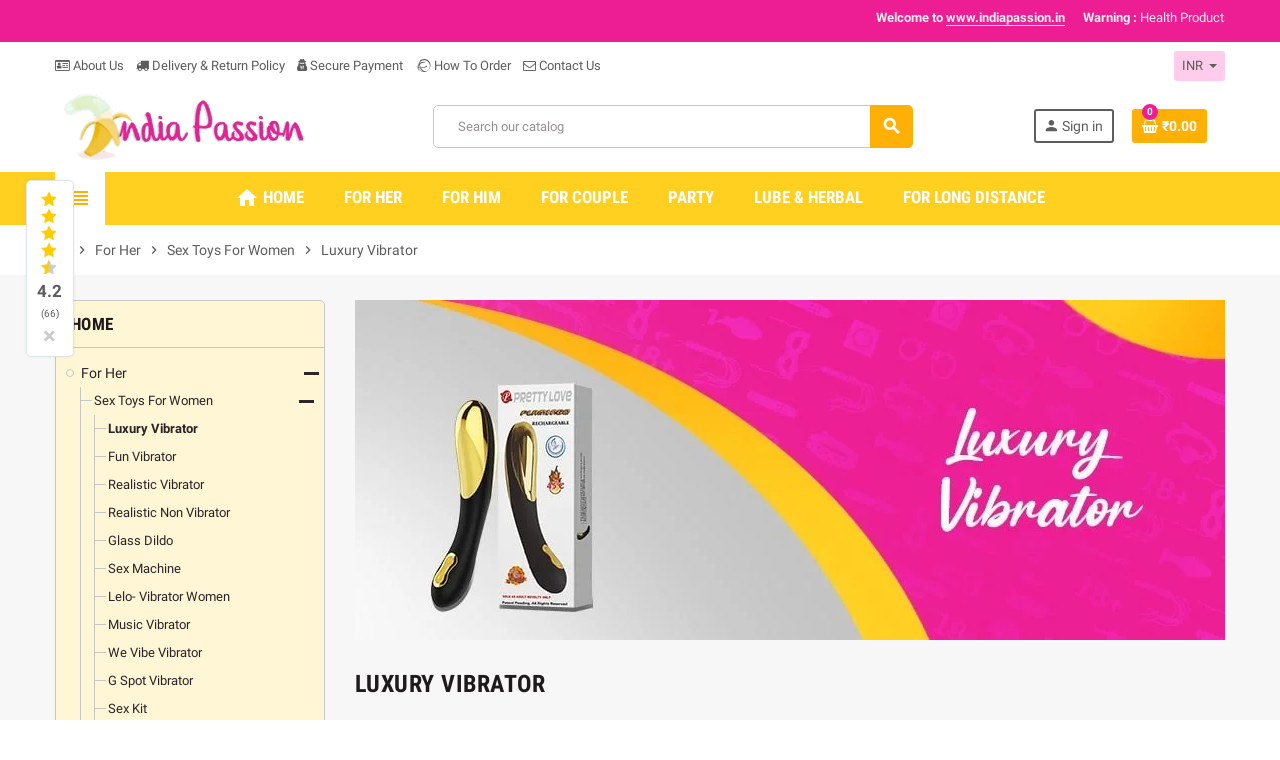

--- FILE ---
content_type: text/html; charset=utf-8
request_url: https://www.indiapassion.in/61-luxury-vibrator
body_size: 34734
content:
<!doctype html>
<html lang="en">
  <head>
    
      
  <meta charset="utf-8">
  <meta name="theme-color" content="#f9f2e8">


  <meta http-equiv="x-ua-compatible" content="ie=edge">



  <title>Buy Luxury Vibrator Sex Toys in Aizawl at Low Cost</title>
  <meta name="description" content="Buy Luxury Vibrator Sex Toys in Aizawl at Low Cost From Indiapassion Online Store. Get Free Shipping Of Products at Your Doorstep.">
  <meta name="keywords" content="Luxury Vibrator,Sex toys in Aizawl">
        <link rel="canonical" href="https://www.indiapassion.in/61-luxury-vibrator">
    
                  <link rel="alternate" href="https://www.indiapassion.in/61-luxury-vibrator" hreflang="en-us">
            



  <meta name="viewport" content="width=device-width, initial-scale=1, shrink-to-fit=no">



  <link rel="icon" type="image/vnd.microsoft.icon" href="/img/favicon.ico?1732789930">
  <link rel="shortcut icon" type="image/x-icon" href="/img/favicon.ico?1732789930">



  



  	  <script type="text/javascript">
        var WK_PWA_APP_PUBLIC_SERVER_KEY = "BDBkUN2HegY_y_A2nvr8TxOASLE3N7KrYqsp0Lj6LpOSpqzex8yjb2hIwfD5qYgL2K2otTzT4N3ejaA7xYpIlos";
        var WK_PWA_PUSH_NOTIFICATION_ENABLE = 1;
        var appOffline = "No connection";
        var appOnline = "Connected";
        var clientTokenUrl = "https:\/\/www.indiapassion.in\/module\/wkpwa\/clientnotificationtoken";
        var controller = "category";
        var custom_prompt_desktop = 0;
        var custom_prompt_lifetime = "1";
        var custom_prompt_mobile = 0;
        var lbsca_display = 0;
        var lbsca_url = "\/modules\/lbs_captchadd\/libraries\/securimage\/securimage_show.php?";
        var lineven_hcom = {"id":"85","name":"homecomments","is_test_mode":0,"ajax":{"id_guest":91,"id_customer":0,"customer_token":"da39a3ee5e6b4b0d3255bfef95601890afd80709","guest_token":"365a60704d484b287bade852e11e684eae297cf8"},"urls":{"service_dispatcher_url":"https:\/\/www.indiapassion.in\/module\/homecomments\/servicedispatcher","service_dispatcher_ssl_url":"https:\/\/www.indiapassion.in\/module\/homecomments\/servicedispatcher","short_url":"modules\/homecomments\/","base_url":"\/modules\/homecomments\/","css_url":"\/modules\/homecomments\/views\/css\/","cart_url":"https:\/\/www.indiapassion.in\/cart?action=show","order_url":"https:\/\/www.indiapassion.in\/order"}};
        var mode = "";
        var prestashop = {"cart":{"products":[],"totals":{"total":{"type":"total","label":"Total","amount":0,"value":"\u20b90.00"},"total_including_tax":{"type":"total","label":"Total (tax incl.)","amount":0,"value":"\u20b90.00"},"total_excluding_tax":{"type":"total","label":"Total (tax excl.)","amount":0,"value":"\u20b90.00"}},"subtotals":{"products":{"type":"products","label":"Subtotal","amount":0,"value":"\u20b90.00"},"discounts":null,"shipping":{"type":"shipping","label":"Shipping","amount":0,"value":"Free"},"tax":null},"products_count":0,"summary_string":"0 items","vouchers":{"allowed":0,"added":[]},"discounts":[],"minimalPurchase":0,"minimalPurchaseRequired":""},"currency":{"name":"Indian Rupee","iso_code":"INR","iso_code_num":"356","sign":"\u20b9"},"customer":{"lastname":null,"firstname":null,"email":null,"birthday":null,"newsletter":null,"newsletter_date_add":null,"optin":null,"website":null,"company":null,"siret":null,"ape":null,"is_logged":false,"gender":{"type":null,"name":null},"addresses":[]},"language":{"name":"English (English)","iso_code":"en","locale":"en-US","language_code":"en-us","is_rtl":"0","date_format_lite":"m\/d\/Y","date_format_full":"m\/d\/Y H:i:s","id":1},"page":{"title":"","canonical":"https:\/\/www.indiapassion.in\/61-luxury-vibrator","meta":{"title":"Buy Luxury Vibrator Sex Toys in Aizawl at Low Cost","description":"Buy Luxury Vibrator Sex Toys in Aizawl at Low Cost From Indiapassion Online Store. Get Free Shipping Of Products at Your Doorstep.","keywords":"Luxury Vibrator,Sex toys in Aizawl","robots":"index"},"page_name":"category","body_classes":{"lang-en":true,"lang-rtl":false,"country-IN":true,"currency-INR":true,"layout-left-column":true,"page-category":true,"tax-display-enabled":true,"category-id-61":true,"category-Luxury Vibrator":true,"category-id-parent-3":true,"category-depth-level-4":true},"admin_notifications":[]},"shop":{"name":"India Passion","logo":"\/img\/india-passion-logo-1732789930.jpg","stores_icon":"\/img\/logo_stores.png","favicon":"\/img\/favicon.ico"},"urls":{"base_url":"https:\/\/www.indiapassion.in\/","current_url":"https:\/\/www.indiapassion.in\/61-luxury-vibrator","shop_domain_url":"https:\/\/www.indiapassion.in","img_ps_url":"https:\/\/www.indiapassion.in\/img\/","img_cat_url":"https:\/\/www.indiapassion.in\/img\/c\/","img_lang_url":"https:\/\/www.indiapassion.in\/img\/l\/","img_prod_url":"https:\/\/www.indiapassion.in\/img\/p\/","img_manu_url":"https:\/\/www.indiapassion.in\/img\/m\/","img_sup_url":"https:\/\/www.indiapassion.in\/img\/su\/","img_ship_url":"https:\/\/www.indiapassion.in\/img\/s\/","img_store_url":"https:\/\/www.indiapassion.in\/img\/st\/","img_col_url":"https:\/\/www.indiapassion.in\/img\/co\/","img_url":"https:\/\/www.indiapassion.in\/themes\/ZOneTheme\/assets\/img\/","css_url":"https:\/\/www.indiapassion.in\/themes\/ZOneTheme\/assets\/css\/","js_url":"https:\/\/www.indiapassion.in\/themes\/ZOneTheme\/assets\/js\/","pic_url":"https:\/\/www.indiapassion.in\/upload\/","pages":{"address":"https:\/\/www.indiapassion.in\/address","addresses":"https:\/\/www.indiapassion.in\/addresses","authentication":"https:\/\/www.indiapassion.in\/login","cart":"https:\/\/www.indiapassion.in\/cart","category":"https:\/\/www.indiapassion.in\/index.php?controller=category","cms":"https:\/\/www.indiapassion.in\/index.php?controller=cms","contact":"https:\/\/www.indiapassion.in\/contact-us","discount":"https:\/\/www.indiapassion.in\/discount","guest_tracking":"https:\/\/www.indiapassion.in\/guest-tracking","history":"https:\/\/www.indiapassion.in\/order-history","identity":"https:\/\/www.indiapassion.in\/identity","index":"https:\/\/www.indiapassion.in\/","my_account":"https:\/\/www.indiapassion.in\/my-account","order_confirmation":"https:\/\/www.indiapassion.in\/order-confirmation","order_detail":"https:\/\/www.indiapassion.in\/index.php?controller=order-detail","order_follow":"https:\/\/www.indiapassion.in\/order-follow","order":"https:\/\/www.indiapassion.in\/order","order_return":"https:\/\/www.indiapassion.in\/index.php?controller=order-return","order_slip":"https:\/\/www.indiapassion.in\/credit-slip","pagenotfound":"https:\/\/www.indiapassion.in\/page-not-found","password":"https:\/\/www.indiapassion.in\/password-recovery","pdf_invoice":"https:\/\/www.indiapassion.in\/index.php?controller=pdf-invoice","pdf_order_return":"https:\/\/www.indiapassion.in\/index.php?controller=pdf-order-return","pdf_order_slip":"https:\/\/www.indiapassion.in\/index.php?controller=pdf-order-slip","prices_drop":"https:\/\/www.indiapassion.in\/prices-drop","product":"https:\/\/www.indiapassion.in\/index.php?controller=product","search":"https:\/\/www.indiapassion.in\/search","sitemap":"https:\/\/www.indiapassion.in\/sitemap","stores":"https:\/\/www.indiapassion.in\/stores","supplier":"https:\/\/www.indiapassion.in\/supplier","register":"https:\/\/www.indiapassion.in\/login?create_account=1","order_login":"https:\/\/www.indiapassion.in\/order?login=1"},"alternative_langs":{"en-us":"https:\/\/www.indiapassion.in\/61-luxury-vibrator"},"theme_assets":"\/themes\/ZOneTheme\/assets\/","actions":{"logout":"https:\/\/www.indiapassion.in\/?mylogout="},"no_picture_image":{"bySize":{"cart_default":{"url":"https:\/\/www.indiapassion.in\/img\/p\/en-default-cart_default.jpg","width":90,"height":90},"small_default":{"url":"https:\/\/www.indiapassion.in\/img\/p\/en-default-small_default.jpg","width":90,"height":90},"home_default":{"url":"https:\/\/www.indiapassion.in\/img\/p\/en-default-home_default.jpg","width":278,"height":278},"medium_default":{"url":"https:\/\/www.indiapassion.in\/img\/p\/en-default-medium_default.jpg","width":455,"height":455},"large_default":{"url":"https:\/\/www.indiapassion.in\/img\/p\/en-default-large_default.jpg","width":800,"height":800}},"small":{"url":"https:\/\/www.indiapassion.in\/img\/p\/en-default-cart_default.jpg","width":90,"height":90},"medium":{"url":"https:\/\/www.indiapassion.in\/img\/p\/en-default-home_default.jpg","width":278,"height":278},"large":{"url":"https:\/\/www.indiapassion.in\/img\/p\/en-default-large_default.jpg","width":800,"height":800},"legend":""}},"configuration":{"display_taxes_label":true,"display_prices_tax_incl":true,"is_catalog":false,"show_prices":true,"opt_in":{"partner":true},"quantity_discount":{"type":"discount","label":"Discount"},"voucher_enabled":0,"return_enabled":0},"field_required":[],"breadcrumb":{"links":[{"title":"Home","url":"https:\/\/www.indiapassion.in\/"},{"title":"For Her","url":"https:\/\/www.indiapassion.in\/64-for-her"},{"title":"Sex Toys For Women","url":"https:\/\/www.indiapassion.in\/3-sex-toys-for-women"},{"title":"Luxury Vibrator","url":"https:\/\/www.indiapassion.in\/61-luxury-vibrator"}],"count":4},"link":{"protocol_link":"https:\/\/","protocol_content":"https:\/\/"},"time":1768639977,"static_token":"43c96f388c5d4987bc421d0a3db6dcc2","token":"7c961d5f4c950f4adec760071d64ce69"};
        var prestashopFacebookAjaxController = "https:\/\/www.indiapassion.in\/module\/ps_facebook\/Ajax";
        var psemailsubscription_subscription = "https:\/\/www.indiapassion.in\/module\/ps_emailsubscription\/subscription";
        var psr_icon_color = "#F19D76";
        var serviceWorkerPath = "https:\/\/www.indiapassion.in\/wk-service-worker.js";
        var varCustomActionAddToCart = 1;
        var varCustomActionAddVoucher = 1;
        var varGetFinalDateController = "https:\/\/www.indiapassion.in\/module\/zonethememanager\/getFinalDate";
        var varGetFinalDateMiniatureController = "https:\/\/www.indiapassion.in\/module\/zonethememanager\/getFinalDateMiniature";
        var varMobileStickyMenu = 0;
        var varPSAjaxCart = 1;
        var varPageProgressBar = 0;
        var varProductCommentGradeController = "https:\/\/www.indiapassion.in\/module\/zonethememanager\/CommentGrade";
        var varProductPendingRefreshIcon = 1;
        var varSidebarCart = 1;
        var varStickyMenu = 1;
      </script>


		<link rel="stylesheet" href="https://www.indiapassion.in/themes/ZOneTheme/assets/cache/theme-52f8c1248.css" media="all">
	
	


        <link rel="preload" href="/modules/creativeelements/views/lib/ceicons/fonts/ceicons.woff2?fj664s"
            as="font" type="font/woff2" crossorigin>
                <link rel="preload" href="/modules/creativeelements/views/lib/font-awesome/fonts/fontawesome-webfont.woff2?v=4.7.0"
            as="font" type="font/woff2" crossorigin>
        <!--CE-JS-->


  
<style type="text/css">pre, .form-control, .form-control:focus, .input-group-text, .custom-select, .custom-file-label, .custom-file-label::after, body, .btn-teriary, .btn.btn-teriary, .ui-autocomplete.ui-menu .ui-menu-item a, .dropdown select, .dropdown-item, .aone-popupnewsletter {color: #2b2328} select.form-control:focus::-ms-value, .custom-select:focus::-ms-value {color: #2b2328} .btn-secondary, .btn-secondary.disabled, .btn-secondary:disabled, .btn-outline-secondary:hover, .btn-outline-secondary:not(:disabled):not(.disabled):active, .btn-outline-secondary:not(:disabled):not(.disabled).active,   .show > .btn-outline-secondary.dropdown-toggle, .badge-secondary, .bg-secondary, .btn.btn-secondary, .btn.btn-secondary.disabled, .btn.btn-secondary:disabled {background-color: #1f1b1d} .btn-secondary, .btn-secondary.disabled, .btn-secondary:disabled, .btn-outline-secondary, .btn-outline-secondary:hover, .btn-outline-secondary:not(:disabled):not(.disabled):active, .btn-outline-secondary:not(:disabled):not(.disabled).active,   .show > .btn-outline-secondary.dropdown-toggle, .border-secondary {border-color: #1f1b1d} .btn-outline-secondary, .btn-outline-secondary.disabled, .btn-outline-secondary:disabled, .text-secondary, h1, h2, h3, h4, h5, h6, .h1, .h2, .h3, .h4, .h5, .h6, .title-block, .column-title, .typo .column-title, .column-title a, .typo .column-title a, .page-heading, .page-subheading, .nav-tabs .nav-item .nav-link.active:focus, .nav-tabs .nav-item .nav-link.active:hover, .aone-tabs .dot-line-tabs .dot-line, label, .label, .nav-item .nav-link, .nav-item .nav-link.active, .product-name, .product-accordions .panel .panel-heading .panel-title a, .anav-top .amenu-link, #footer .footer-main h2, #footer .footer-main h3, #footer .footer-main h4, .banner1 span:not(.btn) {color: #1f1b1d} .btn-secondary:hover, .btn.btn-secondary:hover, .btn-secondary:not(:disabled):not(.disabled):active, .btn-secondary:not(:disabled):not(.disabled).active, .btn.btn-secondary:not(:disabled):not(.disabled):active, .btn.btn-secondary:not(:disabled):not(.disabled).active {background-color: #040304} a, .btn-outline-primary, .btn-outline-primary.disabled, .btn-outline-primary:disabled, .btn-link, .page-link, .text-primary, .products-selection .total-products p, .products-selection .products-sort-order .product-display .display-select .selected, #header .left-nav-trigger .left-nav-icon, #footer .footer-about-us .fa, #footer .footer-about-us .material-icons, .feature .material-icons, .feature .fa, .feature2 a:hover {color: #feb006} .btn-primary, .btn-primary.disabled, .btn-primary:disabled, .btn-outline-primary:hover, .btn-outline-primary:not(:disabled):not(.disabled):active, .btn-outline-primary:not(:disabled):not(.disabled).active, .show > .btn-outline-primary.dropdown-toggle, .dropdown-item.active, .dropdown-item:active, .nav-pills .nav-link.active, .nav-pills .show > .nav-link, .page-item.active .page-link, .badge-primary, .progress-bar, .list-group-item.active, .bg-primary, .btn.btn-primary, .btn.btn-primary.disabled, .btn.btn-primary:disabled, .group-span-filestyle .btn-default, .group-span-filestyle .bootstrap-touchspin .btn-touchspin, .bootstrap-touchspin .group-span-filestyle .btn-touchspin, .pagination .page-list .current a, .add-to-cart, .add-to-cart.disabled, .add-to-cart:disabled, .sidebar-currency .currency-list .current .dropdown-item, .sidebar-language .language-list .current .dropdown-item, .pace .pace-progress, .pace-bounce .pace-activity, #header .mobile-header-version .mobile-menu-icon, .banner3:hover, #product-comments-list-pagination ul li.active span {background-color: #feb006} .btn-primary, .btn-primary.disabled, .btn-primary:disabled, .btn-outline-primary, .btn-outline-primary:hover, .btn-outline-primary:not(:disabled):not(.disabled):active, .btn-outline-primary:not(:disabled):not(.disabled).active, .show > .btn-outline-primary.dropdown-toggle, .page-item.active .page-link, .list-group-item.active, .border-primary, .product-combinations .combination-item.active .switch-cbnt, .product-swatches .swatches-list > li.selected > span, .pace .pace-activity {border-color: #feb006} .btn-primary:hover, .btn.btn-primary:hover, .btn-primary:not(:disabled):not(.disabled):active, .btn-primary:not(:disabled):not(.disabled).active, .btn.btn-primary:not(:disabled):not(.disabled):active, .btn.btn-primary:not(:disabled):not(.disabled).active, .add-to-cart:hover, .add-to-cart:not(:disabled):not(.disabled):active, .add-to-cart:not(:disabled):not(.disabled).active {background-color: #d08f01} a:hover, .btn-link:hover, .page-link:hover, .btn-teriary:hover, .btn.btn-teriary:hover, .ui-autocomplete.ui-menu .ui-menu-item .ui-state-focus, .ui-autocomplete.ui-menu .ui-menu-item .ui-state-hover, .dropdown .expand-more:hover, .dropdown a.expand-more:hover, .dropdown-item:hover, .dropdown-item:focus, section.checkout-step .step-number, .page-my-account #content .links a:hover, .active-filters .filter-block .material-icons, .product-price, .price-total, .product-name a:hover, a.product-name:hover, .product-list .product-miniature .grid-hover-btn a, .main-product-details .product-cover .layer .zoom-in, #product-modal .arrows, .st-menu-close:hover, .aone-slideshow .nivoSlider .nivo-directionNav .nivo-prevNav, .aone-slideshow .nivoSlider .nivo-directionNav .nivo-nextNav, #header .left-nav-trigger .left-nav-icon:hover, .feature a:hover, .feature2 .material-icons, .feature2 .fa {color: #ed1e94} .custom-checkbox .check-shape.color .check-circle, .custom-radio .check-shape.color .check-circle, .custom-checkbox input[type="checkbox"]:hover + .check-shape, .custom-radio input[type="radio"]:hover + .check-shape, .custom-checkbox input[type="checkbox"]:checked + .check-shape, .custom-radio input[type="radio"]:checked + .check-shape, .category-tree > ul > li > a:hover:before, .main-product-details .product-images li.thumb-container .thumb.selected, .product-swatches .swatches-list > li.selected > span.color .check-circle, #product-modal .product-images img.selected, .anav-top .acategory-content .category-subs li a:hover:before, .aone-slideshow .nivoSlider .nivo-controlNav a.active, .banner2 a:before {border-color: #ed1e94} .custom-checkbox input[type="checkbox"]:checked + .check-shape, .custom-radio input[type="radio"]:checked + .check-shape, .modal .modal-header .close:hover, .category-tree > ul > li > a:hover:before, .discount-percentage, .discount-amount, .product-flags .product-flag.discount span, .product-flags .product-flag.on-sale span, .add-to-cart.added:after, .main-product-details .scroll-box-arrows .left, .main-product-details .scroll-box-arrows .right, .cart-preview .cart-header .cart-products-count, .slick-prev, .slick-next, .slick-dots li button, .anav-top .amenu-link > sup, .anav-top .acategory-content .category-subs li a:hover:before, .aone-slideshow .nivoSlider .nivo-controlNav a, .aone-popupnewsletter button.close, #header .sticky-icon-cart .cart-products-count, #scrollTopButton .scroll-button {background-color: #ed1e94} .ui-autocomplete.ui-widget-content, .dropdown-item:hover, .dropdown-item:focus, #cart-summary-product-list .media-list, .pagination .page-list a:hover, .manufacturer-list .brand .brand-name, #search_filters .facet .facet-dropdown .select-title, .product-list .grid .product-miniature .product-name, .main-product-details .product-pack .pack-product-items, #product .blockreassurance-product, .product-swatches .swatches-list > li > span, .product-quantity .input-group .input-group-btn > .btn, .quickview .modal-footer, .footer-right .block-newsletter .form-control, #blockcart-modal .cart-content .cart-prices, .cart-preview .cart-title, .cart-preview .cart-bottom, .currency-selector .dropdown-current, .language-selector .dropdown-current, .sidebar-account, .sidebar-header-phone, .st-menu-title, #mobile-amegamenu, #header .header-bottom, .aone-featuredcategories .category-block .category-name, .product-comments-additional-info-has-comments, #post-product-comment-modal #criterions_list, #product-comments-list-pagination ul li span {background-color: #ffccec} .column-block, .box-bg, .light-box-bg, #order-summary-content .order-confirmation-table, .page-order-detail .box, .page-my-account #content .links a span.link-item, .shadow-box, .card, .table, .product-accordions, .product-tabs .nav-tabs .nav-item .nav-link.active, .aone-featuredcategories .category-block .category-container, .feature, .feature2, .product-style .product-container, #mainProduct, .aone-slideshow .slide-products-related .slide-products-related-list, .st-menu, .st-menu-right {background-color: #fff6d5} .box-bg {border-color: #ffedac} .thead-default th, .active-filters .filter-block, #product-modal .modal-content .modal-footer {background-color: #ffedac} .header-banner, .header-nav, .main-header {color: #5d5d5d} .header-banner a:hover, .header-nav a:not(.dropdown-item):hover, .main-header a:not(.dropdown-item):not(.btn-primary):hover, .header-nav .dropdown .expand-more:hover {color: #fd6282} .header-main-menu, .mobile-amega-menu {background-color: #ffd020} .anav-top .amenu-link {color: #ffffff} .anav-mobile .amenu-link .mobile-toggle-plus .caret-down-icon {border-top-color: #ffffff} .anav-mobile .amenu-link .mobile-toggle-plus .caret-down-icon {border-bottom-color: #ffffff} .anav-top .amenu-item:hover .amenu-link, .anav-top .amenu-link:hover {color: #100f10} .anav-top .adropdown {color: #2b2328} .anav-top .acategory-content .category-subs li a:before {border-color: #2b2328} .anav-top .acategory-content .category-title, .anav-top .aproduct-content .product-name, .anav-top .amanufacturer-content .brand-name {color: #1f1b1d} .anav-top .adropdown a:hover, .anav-top .acategory-content .category-title a:hover, .anav-top .aproduct-content .product-name a:hover, .anav-top .amanufacturer-content .brand-name a:hover {color: #fd6282} .anav-top .acategory-content .category-subs li a:hover:before {border-color: #fd6282} .anav-top .acategory-content .category-subs li a:hover:before {background-color: #fd6282} .breadcrumb-wrapper .breadcrumb, .breadcrumb-wrapper .breadcrumb a {color: #5d5d5d} #footer {background-color: #fff6d5} #footer, #footer .footer-about-us .fa, #footer .footer-about-us .material-icons {color: #2b2328} #footer .footer-main h2, #footer .footer-main h3, #footer .footer-main h4, #footer .footer-main h5 {color: #1f1b1b} .product-style .product-container, .cart-preview .cart-items, .column-block .product-list-margin, .anav-top .aproduct-content .product-container {background-color: #ffffff} .product-name {color: #1f1b1d} .product-name a:hover, a.product-name:hover {color: #fd6282} .product-list .grid .product-miniature .product-name {background-color: #f7f7f7} .product-price, .price-total {color: #ed1e94} </style>

<style type="text/css">#header .header-logo .logo {
  max-height: 73px;
}</style>
<meta name="mobile-web-app-capable" content="yes" />
<meta name="application-name" content="India Passion" />
<meta name="theme-color" content="#0098ed" />

<!-- Add to home screen for Safari on iOS -->
<meta name="apple-mobile-web-app-capable" content="yes" />
<meta name="apple-mobile-web-app-status-bar-style" content="#0098ed" />
<meta name="apple-mobile-web-app-title" content="India Passion" />
<link
      rel="apple-touch-icon"
      sizes="180x180"
      href="/modules/wkpwa/views/img/appIcon/wk-pwa-logo_1-180x180.png"
/>
<link
      rel="apple-touch-startup-image"
      media="screen and (device-width: 320px) and (device-height: 568px) and (-webkit-device-pixel-ratio: 2) and (orientation: landscape)"
      href="/modules/wkpwa/views/img/appIcon/wk-pwa-logo_1-1136x640.png"
    />
    <link
      rel="apple-touch-startup-image"
      media="screen and (device-width: 375px) and (device-height: 812px) and (-webkit-device-pixel-ratio: 3) and (orientation: landscape)"
      href="/modules/wkpwa/views/img/appIcon/wk-pwa-logo_1-2436x1125.png"
    />
    <link
      rel="apple-touch-startup-image"
      media="screen and (device-width: 414px) and (device-height: 896px) and (-webkit-device-pixel-ratio: 2) and (orientation: landscape)"
      href="/modules/wkpwa/views/img/appIcon/wk-pwa-logo_1-1792x828.png"
    />
    <link
      rel="apple-touch-startup-image"
      media="screen and (device-width: 414px) and (device-height: 896px) and (-webkit-device-pixel-ratio: 2) and (orientation: portrait)"
      href="/modules/wkpwa/views/img/appIcon/wk-pwa-logo_1-828x1792.png"
    />
    <link
      rel="apple-touch-startup-image"
      media="screen and (device-width: 375px) and (device-height: 667px) and (-webkit-device-pixel-ratio: 2) and (orientation: landscape)"
      href="/modules/wkpwa/views/img/appIcon/wk-pwa-logo_1-1334x750.png"
    />
    <link
      rel="apple-touch-startup-image"
      media="screen and (device-width: 414px) and (device-height: 896px) and (-webkit-device-pixel-ratio: 3) and (orientation: portrait)"
      href="/modules/wkpwa/views/img/appIcon/wk-pwa-logo_1-1242x2688.png"
    />
    <link
      rel="apple-touch-startup-image"
      media="screen and (device-width: 414px) and (device-height: 736px) and (-webkit-device-pixel-ratio: 3) and (orientation: landscape)"
      href="/modules/wkpwa/views/img/appIcon/wk-pwa-logo_1-2208x1242.png"
    />
    <link
      rel="apple-touch-startup-image"
      media="screen and (device-width: 375px) and (device-height: 812px) and (-webkit-device-pixel-ratio: 3) and (orientation: portrait)"
      href="/modules/wkpwa/views/img/appIcon/wk-pwa-logo_1-1125x2436.png"
    />
    <link
      rel="apple-touch-startup-image"
      media="screen and (device-width: 414px) and (device-height: 736px) and (-webkit-device-pixel-ratio: 3) and (orientation: portrait)"
      href="/modules/wkpwa/views/img/appIcon/wk-pwa-logo_1-1242x2208.png"
    />
    <link
      rel="apple-touch-startup-image"
      media="screen and (device-width: 1024px) and (device-height: 1366px) and (-webkit-device-pixel-ratio: 2) and (orientation: landscape)"
      href="/modules/wkpwa/views/img/appIcon/wk-pwa-logo_1-2732x2048.png"
    />
    <link
      rel="apple-touch-startup-image"
      media="screen and (device-width: 414px) and (device-height: 896px) and (-webkit-device-pixel-ratio: 3) and (orientation: landscape)"
      href="/modules/wkpwa/views/img/appIcon/wk-pwa-logo_1-2688x1242.png"
    />
    <link
      rel="apple-touch-startup-image"
      media="screen and (device-width: 834px) and (device-height: 1112px) and (-webkit-device-pixel-ratio: 2) and (orientation: landscape)"
      href="/modules/wkpwa/views/img/appIcon/wk-pwa-logo_1-2224x1668.png"
    />
    <link
      rel="apple-touch-startup-image"
      media="screen and (device-width: 375px) and (device-height: 667px) and (-webkit-device-pixel-ratio: 2) and (orientation: portrait)"
      href="/modules/wkpwa/views/img/appIcon/wk-pwa-logo_1-750x1334.png"
    />
    <link
      rel="apple-touch-startup-image"
      media="screen and (device-width: 1024px) and (device-height: 1366px) and (-webkit-device-pixel-ratio: 2) and (orientation: portrait)"
      href="/modules/wkpwa/views/img/appIcon/wk-pwa-logo_1-2048x2732.png"
    />
    <link
      rel="apple-touch-startup-image"
      media="screen and (device-width: 834px) and (device-height: 1194px) and (-webkit-device-pixel-ratio: 2) and (orientation: landscape)"
      href="/modules/wkpwa/views/img/appIcon/wk-pwa-logo_1-2388x1668.png"
    />
    <link
      rel="apple-touch-startup-image"
      media="screen and (device-width: 834px) and (device-height: 1112px) and (-webkit-device-pixel-ratio: 2) and (orientation: portrait)"
      href="/modules/wkpwa/views/img/appIcon/wk-pwa-logo_1-1668x2224.png"
    />
    <link
      rel="apple-touch-startup-image"
      media="screen and (device-width: 320px) and (device-height: 568px) and (-webkit-device-pixel-ratio: 2) and (orientation: portrait)"
      href="/modules/wkpwa/views/img/appIcon/wk-pwa-logo_1-640x1136.png"
    />
    <link
      rel="apple-touch-startup-image"
      media="screen and (device-width: 834px) and (device-height: 1194px) and (-webkit-device-pixel-ratio: 2) and (orientation: portrait)"
      href="/modules/wkpwa/views/img/appIcon/wk-pwa-logo_1-1668x2388.png"
    />
    <link
      rel="apple-touch-startup-image"
      media="screen and (device-width: 768px) and (device-height: 1024px) and (-webkit-device-pixel-ratio: 2) and (orientation: landscape)"
      href="/modules/wkpwa/views/img/appIcon/wk-pwa-logo_1-2048x1536.png"
    />
    <link
      rel="apple-touch-startup-image"
      media="screen and (device-width: 768px) and (device-height: 1024px) and (-webkit-device-pixel-ratio: 2) and (orientation: portrait)"
      href="/modules/wkpwa/views/img/appIcon/wk-pwa-logo_1-1536x2048.png"
    />
    <link
      rel="apple-touch-startup-image"
      media="screen and (device-width: 390px) and (device-height: 844px) and (-webkit-device-pixel-ratio: 3) and (orientation: portrait)"
      href="/modules/wkpwa/views/img/appIcon/wk-pwa-logo_1-1170x2532.png"
    />
    <link
      rel="apple-touch-startup-image"
      media="screen and (device-width: 428px) and (device-height: 926px) and (-webkit-device-pixel-ratio: 3) and (orientation: portrait)"
      href="/modules/wkpwa/views/img/appIcon/wk-pwa-logo_1-1284x2778.png"
    />
    <link
      rel="apple-touch-startup-image"
      media="screen and (device-width: 430px) and (device-height: 932px) and (-webkit-device-pixel-ratio: 3) and (orientation: portrait)"
      href="/modules/wkpwa/views/img/appIcon/wk-pwa-logo_1-1290x2796.png"
    />
    <link
      rel="apple-touch-startup-image"
      media="screen and (device-width: 430px) and (device-height: 932px) and (-webkit-device-pixel-ratio: 3) and (orientation: portrait)"
      href="/modules/wkpwa/views/img/appIcon/wk-pwa-logo_1-1290x2796.png"
    />
    <link
      rel="apple-touch-startup-image"
      media="screen and (device-width: 393px) and (device-height: 852px) and (-webkit-device-pixel-ratio: 3) and (orientation: portrait)"
      href="/modules/wkpwa/views/img/appIcon/wk-pwa-logo_1-1179x2556.png"
    />
    <link
      rel="apple-touch-startup-image"
      media="screen and (device-width: 428px) and (device-height: 926px) and (-webkit-device-pixel-ratio: 3) and (orientation: portrait)"
      href="/modules/wkpwa/views/img/appIcon/wk-pwa-logo_1-1284x2778.png"
    />
<!-- Tile Icon for Windows -->
<meta name="msapplication-TileImage" content="/modules/wkpwa/views/img/appIcon/wk-pwa-favicon_1-72x72.png" />
<meta name="msapplication-TileColor" content="#0098ed" />
<meta name="msapplication-starturl" content="https://www.indiapassion.in/" />

    <link rel="manifest" href="/modules/wkpwa/manifest.json" />
 

<!-- MODULE Lineven Home Comments -->
	<style>
                    .lhcom_list_reviews .star_display_off, .star_display_off,
            .lhcom_list_reviews .star_display_on, .star_display_on,
            .lhcom_list_reviews .star_display_half, .star_display_half
            { float: left; width: 17px; height: 17px; overflow: hidden; margin-right: 1px;}
            .lhcom_list_reviews .star_display_off_by_16, .star_display_off_by_16,
            .lhcom_list_reviews .star_display_on_by_16, .star_display_on_by_16,
            .lhcom_list_reviews .star_display_half_by_16, .star_display_half_by_16
            { float: left; width: 17px; height: 17px; overflow: hidden; margin-right: 1px;}

            .lhcom_list_reviews .star_display_off_by_16,
            .star_display_off_by_16 { background: url(https://www.indiapassion.in/modules/homecomments/views/img/rating/stars16.png) no-repeat 0 0 }
            .lhcom_list_reviews .star_display_on_by_16,
            .star_display_on_by_16 { background: url(https://www.indiapassion.in/modules/homecomments/views/img/rating/stars16.png) no-repeat 0 -40px }
            .lhcom_list_reviews .star_display_half_by_16,
            .star_display_half_by_16 { background: url(https://www.indiapassion.in/modules/homecomments/views/img/rating/stars16.png) no-repeat 0 -60px }
                            .lhcom_list_reviews .star_display_off,
                    .star_display_off { background: url(https://www.indiapassion.in/modules/homecomments/views/img/rating/stars16.png) no-repeat 0 0 }
                .lhcom_list_reviews .star_display_on,
                    .star_display_on { background: url(https://www.indiapassion.in/modules/homecomments/views/img/rating/stars16.png) no-repeat 0 -40px }
                .lhcom_list_reviews .star_display_half,
                    .star_display_half { background: url(https://www.indiapassion.in/modules/homecomments/views/img/rating/stars16.png) no-repeat 0 -60px }
                .average_star_position { margin-left: 45px;}
                        #lhcom_post_review .review_form .rating .star-rating,
            #lhcom_post_review .review_form .rating .star-rating a { background: url(https://www.indiapassion.in/modules/homecomments/views/img/rating/stars16.png) no-repeat 0 0 }
            #lhcom_post_review .review_form .alternative_rating { background : url('https://www.indiapassion.in/modules/homecomments/views/img/rating/stars16.png') repeat-x 0 0; }
            #lhcom_post_review .review_form .alternative_rating input:checked + label,
            #lhcom_post_review .review_form .alternative_rating :hover input:checked:hover + label {
                background : url('https://www.indiapassion.in/modules/homecomments/views/img/rating/stars16.png') repeat-x 0 -40px; margin: 0; padding: 0;
            }
            #lhcom_post_review .review_form .alternative_rating:hover input:hover + label {
                background : url('https://www.indiapassion.in/modules/homecomments/views/img/rating/stars16.png') repeat-x 0 -20px; margin: 0; padding: 0;
            }
        
   </style>
		            <link href="https://fonts.googleapis.com/icon?family=Material+Icons" rel="stylesheet">
    <!-- MODULE Lineven Home Comments -->




    
  </head>

  <body id="category" class="lang-en country-in currency-inr layout-left-column page-category tax-display-enabled category-id-61 category-luxury-vibrator category-id-parent-3 category-depth-level-4 elementor-page elementor-page-61040101  st-wrapper">

    
      
    

      <div class="st-menu st-effect-left">
    <div class="st-menu-close d-flex" data-close-st-menu><i class="material-icons">close</i></div>
    <div class="st-menu-title">
      <h4>Menu</h4>
    </div>

          <div class="js-sidebar-category-tree sidebar-menu" data-categorytree-controller="https://www.indiapassion.in/module/zonethememanager/categoryTree">
  <div class="waiting-load-categories"></div>
</div>

    
    <div id="js-header-phone-sidebar" class="sidebar-header-phone js-hidden"></div>
    <div id="js-account-sidebar" class="sidebar-account text-center user-info js-hidden"></div>
    <div id="js-language-sidebar" class="sidebar-language js-hidden"></div>
    <div id="js-left-currency-sidebar" class="sidebar-currency js-hidden"></div>
  </div>

    <main id="page" class="st-pusher">

      
              

      <header id="header">
        
          	
  <!-- desktop header -->
  <div class="desktop-header-version">
    
      <div class="header-banner clearfix">
        <div class="header-event-banner" style="background-color: #ed1e94;">
  <div class="container">
    <div class="header-event-banner-wrapper">
      <p><marquee>
<p style="text-align: left;"><span style="color: #eeeded;"><strong>Welcome to <a href="https://www.indiapassion.in/"><span style="color: #eeeded;">www.indiapassion.in</span></a></strong>      <strong>Warning : </strong>Health Products Only for <strong> 18+ Adults </strong> | Available <strong>Online</strong> Only | We don't <strong>promote</strong> any <strong>explicit content</strong></span></p>
</marquee></p>
    </div>
  </div>
</div>


      </div>
    

    
      <div class="header-nav clearfix">
        <div class="container">
          <div class="header-nav-wrapper d-flex align-items-center justify-content-between">
            <div class="left-nav d-flex">
              <div class="header-phone js-header-phone-source">
	<ul>
<li><a href="https://www.indiapassion.in/content/4-about"><i class="fa fa-id-card-o"></i> About Us</a></li>
<li><a href="https://www.indiapassion.in/content/6-delivery-return-policy"><i class="fa fa-truck"></i> Delivery & Return Policy</a></li>
<li><a href="https://www.indiapassion.in/content/5-secure-payment"><i class="fa fa-user-secret"></i>Secure Payment</a></li>
<li><a href="https://www.indiapassion.in/content/30-how-to-order"><i class="fa fa-ravelry"></i> How To Order</a></li>
<li><a href="https://www.indiapassion.in/contact-us"><i class="fa fa-envelope-o"></i> Contact Us</a></li>
</ul>
</div>

            </div>
            <div class="right-nav d-flex">
              <div class="currency-selector-wrapper">
  <div class="currency-selector dropdown js-dropdown">
    <div class="desktop-dropdown">
      <span id="currency-selector-label">Currency:</span>
      <button class="btn-unstyle dropdown-current expand-more" data-toggle="dropdown" data-offset="0,2px" aria-haspopup="true" aria-expanded="false" aria-label="Currency dropdown">
        <span>INR</span>
        <span class="dropdown-icon"><span class="expand-icon"></span></span>
      </button>
      <div class="dropdown-menu js-currency-source" aria-labelledby="currency-selector-label">
        <ul class="currency-list">
                      <li  class="current" >
              <a title="Indian Rupee" rel="nofollow" href="https://www.indiapassion.in/61-luxury-vibrator?SubmitCurrency=1&amp;id_currency=1" class="dropdown-item">
                INR <span class="c-sign">₹</span>
              </a>
            </li>
                      <li >
              <a title="US Dollar" rel="nofollow" href="https://www.indiapassion.in/61-luxury-vibrator?SubmitCurrency=1&amp;id_currency=2" class="dropdown-item">
                USD <span class="c-sign">$</span>
              </a>
            </li>
                  </ul>
      </div>
    </div>
  </div>
</div>
            </div>
          </div>
        </div>
      </div>
    

    
      <div class="main-header clearfix">
        <div class="container">
          <div class="header-wrapper d-flex align-items-center">

            
              <div class="header-logo">
                <a href="https://www.indiapassion.in/" title="India Passion">
                                      <img class="logo" src="https://www.indiapassion.in/img/india-passion-logo-1732789930.jpg" alt="India Passion" width="400" height="113">
                                  </a>
              </div>
            

            
              <div class="header-right">
                <div class="display-top align-items-center d-flex flex-md-wrap flex-lg-nowrap justify-content-end">
                  <!-- Block search module TOP -->
<div class="searchbar-wrapper">
  <div id="search_widget" class="js-search-source" data-search-controller-url="//www.indiapassion.in/search">
    <div class="search-widget ui-front">
      <form method="get" action="//www.indiapassion.in/search">
        <input type="hidden" name="controller" value="search">
        <input class="form-control" type="text" name="s" value="" placeholder="Search our catalog" aria-label="Search">
        <button type="submit" class="btn-primary">
          <i class="material-icons search">search</i>
        </button>
      </form>
    </div>
  </div>
</div>
<!-- /Block search module TOP -->
<div class="customer-signin-module">
  <div class="user-info">
          <div class="js-account-source">
        <ul>
          <li>
            <div class="account-link">
              <a
                href="https://www.indiapassion.in/my-account"
                title="Log in to your customer account"
                rel="nofollow"
              >
                <i class="material-icons">person</i><span>Sign in</span>
              </a>
            </div>
          </li>
        </ul>
      </div>
      </div>
</div><div class="shopping-cart-module">
  <div class="blockcart cart-preview" data-refresh-url="//www.indiapassion.in/module/ps_shoppingcart/ajax" data-sidebar-cart-trigger>
    <ul class="cart-header">
      <li data-sticky-cart-source>
        <a rel="nofollow" href="//www.indiapassion.in/cart?action=show" class="cart-link btn-primary">
          <span class="cart-design"><i class="fa fa-shopping-basket" aria-hidden="true"></i><span class="cart-products-count">0</span></span>
          <span class="cart-total-value">₹0.00</span>
        </a>
      </li>
    </ul>

    <div class="cart-dropdown" data-shopping-cart-source>
  <div class="cart-dropdown-wrapper">
    <div class="cart-title">
      <h4>Shopping Cart</h4>
    </div>
          <div class="no-items">
        There are no more items in your cart
      </div>
      </div>
  <div class="js-cart-update-quantity page-loading-overlay cart-overview-loading">
    <div class="page-loading-backdrop d-flex align-items-center justify-content-center">
      <span class="uil-spin-css"><span><span></span></span><span><span></span></span><span><span></span></span><span><span></span></span><span><span></span></span><span><span></span></span><span><span></span></span><span><span></span></span></span>
    </div>
  </div>
</div>
  </div>
</div>
<div id="wk-loader"></div>
<div id="wk-site-connection">
    <p id="wk-connection-msg"></p>
</div>

    <div id="wk-addToHomeScreen-banner">
        <img src='/modules/wkpwa/views/img/appIcon/wk-pwa-logo_1-48x48.png'>
        <p id="wk-app-banner-msg" style='color: #0098ed'><span>Add</span> <span>PWA Lite</span> <span>to Home screen</span></p>
        <i class="material-icons" id="wk-app-banner-close">close</i>
    </div>
    <button type="button" class="wk-app-button" style="display:none;">Install</button>
 

<!-- MODULE Lineven Home Comments -->
	<div id="lhcom_floating_widget" class="left lhcom_floating_widget" style="display:none;">
		<a href="https://www.indiapassion.in/index.php?fc=module&amp;module=homecomments&amp;controller=reviews">
			<div class="average_star average_star_16">
									<span class="star_display_on">
                            </span>
									<span class="star_display_on">
                            </span>
									<span class="star_display_on">
                            </span>
									<span class="star_display_on">
                            </span>
													<span class="star_display_half">
                            </span>
											</div>
			<div class="details">
				<span class="average">4.2</span>
				<br/>
				<span class="count">(66)</span>
			</div>
		</a>
		<div class="lhcom-widget-close">
			<a href="javascript:void(0)"><span aria-hidden="true">&times;</span></a>
		</div>
	</div>
<!-- MODULE Lineven Home Comments -->
                </div>
              </div>
            

          </div>
        </div>
      </div>
    

    
      <div class="header-bottom clearfix">
        <div class="header-main-menu" id="header-main-menu" data-sticky-menu>
          <div class="container">
            <div class="header-main-menu-wrapper">
                              <div class="left-nav-trigger" data-left-nav-trigger>
                  <div class="left-nav-icon d-flex align-items-center justify-content-center">
                    <i class="material-icons">view_headline</i>
                  </div>
                </div>
                              <div id="amegamenu" class="d-none d-md-block ">
    <ul class="anav-top js-ajax-mega-menu" data-ajax-dropdown-controller="https://www.indiapassion.in/module/zonemegamenu/menuDropdownContent">
              <li class="amenu-item mm1  ">
          <a href="https://www.indiapassion.in/" class="amenu-link" >                        <span><i class="material-icons">home</i> Home</span>
                      </a>
                  </li>
              <li class="amenu-item mm2 plex ">
          <a href="https://www.indiapassion.in/64-for-her" class="amenu-link" >                        <span>For Her</span>
                      </a>
                      <div class="adropdown adrd3">
              <div class="js-dropdown-content" data-menu-id="2"></div>
            </div>
                  </li>
              <li class="amenu-item mm3 plex ">
          <a href="https://www.indiapassion.in/65-for-him" class="amenu-link" >                        <span>For Him</span>
                      </a>
                      <div class="adropdown adrd2">
              <div class="js-dropdown-content" data-menu-id="3"></div>
            </div>
                  </li>
              <li class="amenu-item mm4 plex ">
          <a href="https://www.indiapassion.in/66-for-couple" class="amenu-link" >                        <span>For Couple</span>
                      </a>
                      <div class="adropdown adrd1">
              <div class="js-dropdown-content" data-menu-id="4"></div>
            </div>
                  </li>
              <li class="amenu-item mm7 plex ">
          <a href="https://www.indiapassion.in/67-party" class="amenu-link" >                        <span>Party</span>
                      </a>
                      <div class="adropdown adrd1">
              <div class="js-dropdown-content" data-menu-id="7"></div>
            </div>
                  </li>
              <li class="amenu-item mm5 plex ">
          <a href="https://www.indiapassion.in/43-lube-herbal" class="amenu-link" >                        <span>Lube &amp; Herbal</span>
                      </a>
                      <div class="adropdown adrd1">
              <div class="js-dropdown-content" data-menu-id="5"></div>
            </div>
                  </li>
              <li class="amenu-item mm6 plex ">
          <a href="https://www.indiapassion.in/72-for-long-distance" class="amenu-link" >                        <span>For Long Distance</span>
                      </a>
                      <div class="adropdown adrd1">
              <div class="js-dropdown-content" data-menu-id="6"></div>
            </div>
                  </li>
          </ul>
  </div>
<div class="modal" tabindex="-1" role="dialog" id="wk_custom_permission_modal" data-backdrop="false">
  <div class="modal-dialog" role="document">
    <div class="modal-content">
        <div class="modal-body">
          <div class="row">
            <div class="col-md-3">
              <img src="/modules/wkpwa/views/img/appIcon/wk-pwa-logo_1-72x72.png" class="img img-responsive" />
            </div>
            <div class="col-md-9">
              We'd like to send you notifications for the latest news and updates.
            </div>
          </div>
        </div>
      <div class="modal-footer">
        <button type="button" class="btn btn-secondary wk_permission_prompt_denied" data-dismiss="modal">No thanks</button>
        <button type="button" class="btn btn-primary wk_permission_prompt_allow" data-dismiss="modal">Allow</button>
      </div>
    </div>
  </div>
</div>
<style>
#wk_custom_permission_modal {
    display:none;
}
</style>
              <div class="sticky-icon-cart" data-sticky-cart data-sidebar-cart-trigger></div>
            </div>
          </div>
        </div>
      </div>
    
  </div>



        
      </header>

      <section id="wrapper">

        
<nav class="breadcrumb-wrapper ">
  <div class="container">
    <ol class="breadcrumb" data-depth="4" itemscope itemtype="http://schema.org/BreadcrumbList">
      
                  
                          <li class="breadcrumb-item" itemprop="itemListElement" itemscope itemtype="http://schema.org/ListItem">
                                <a itemprop="item" href="https://www.indiapassion.in/">
                                      <i class="fa fa-home home" aria-hidden="true"></i>
                                      <span itemprop="name">Home</span>
                </a>
                <meta itemprop="position" content="1">
              </li>
                      
                  
                          <li class="breadcrumb-item" itemprop="itemListElement" itemscope itemtype="http://schema.org/ListItem">
                                  <span class="separator material-icons">chevron_right</span>
                                <a itemprop="item" href="https://www.indiapassion.in/64-for-her">
                                      <span itemprop="name">For Her</span>
                </a>
                <meta itemprop="position" content="2">
              </li>
                      
                  
                          <li class="breadcrumb-item" itemprop="itemListElement" itemscope itemtype="http://schema.org/ListItem">
                                  <span class="separator material-icons">chevron_right</span>
                                <a itemprop="item" href="https://www.indiapassion.in/3-sex-toys-for-women">
                                      <span itemprop="name">Sex Toys For Women</span>
                </a>
                <meta itemprop="position" content="3">
              </li>
                      
                  
                          <li class="breadcrumb-item" itemprop="itemListElement" itemscope itemtype="http://schema.org/ListItem">
                                  <span class="separator material-icons">chevron_right</span>
                                <a itemprop="item" href="https://www.indiapassion.in/61-luxury-vibrator">
                                      <span itemprop="name">Luxury Vibrator</span>
                </a>
                <meta itemprop="position" content="4">
              </li>
                      
              
    </ol>
  </div>
</nav>

        
          
        

        

        

        
          <div class="main-content">
            <div class="container">
              <div class="row ">

                
                  <div id="left-column" class="sidebar-column col-12 col-md-4 col-lg-3">
                    <div class="column-wrapper">
                      

<div class="left-categories column-block md-bottom">
  <h4 class="column-title">
    Home
  </h4>
  <div class="category-tree js-category-tree">
    
  <ul><li data-depth="0"><a href="https://www.indiapassion.in/64-for-her" title="For Her" data-category-id="64"><span>For Her</span></a><div class="collapse-icons" data-toggle="collapse" data-target="#exCollapsingNavbar64"><i class="material-icons add"></i><i class="material-icons remove"></i></div><div class="category-sub-menu collapse" id="exCollapsingNavbar64">
  <ul><li data-depth="1"><a href="https://www.indiapassion.in/3-sex-toys-for-women" title="Sex Toys For Women" data-category-id="3"><span>Sex Toys For Women</span></a><div class="collapse-icons" data-toggle="collapse" data-target="#exCollapsingNavbar3"><i class="material-icons add"></i><i class="material-icons remove"></i></div><div class="category-sub-menu collapse" id="exCollapsingNavbar3">
  <ul><li data-depth="2"><a href="https://www.indiapassion.in/61-luxury-vibrator" title="Luxury Vibrator" data-category-id="61"><span>Luxury Vibrator</span></a></li><li data-depth="2"><a href="https://www.indiapassion.in/62-fun-vibrator" title="Fun Vibrator" data-category-id="62"><span>Fun Vibrator</span></a></li><li data-depth="2"><a href="https://www.indiapassion.in/4-realistic-vibrator" title="Realistic Vibrator" data-category-id="4"><span>Realistic Vibrator</span></a></li><li data-depth="2"><a href="https://www.indiapassion.in/5-realistic-non-vibrator" title="Realistic Non Vibrator" data-category-id="5"><span>Realistic Non Vibrator</span></a></li><li data-depth="2"><a href="https://www.indiapassion.in/6-glass-dildo" title="Glass Dildo" data-category-id="6"><span>Glass Dildo</span></a></li><li data-depth="2"><a href="https://www.indiapassion.in/7-sex-machine" title="Sex Machine" data-category-id="7"><span>Sex Machine</span></a></li><li data-depth="2"><a href="https://www.indiapassion.in/10-lelo-vibrator-women" title="Lelo- Vibrator Women" data-category-id="10"><span>Lelo- Vibrator Women</span></a></li><li data-depth="2"><a href="https://www.indiapassion.in/11-music-vibrator" title="Music Vibrator" data-category-id="11"><span>Music Vibrator</span></a></li><li data-depth="2"><a href="https://www.indiapassion.in/13-we-vibe-vibrator" title="We Vibe Vibrator" data-category-id="13"><span>We Vibe Vibrator</span></a></li><li data-depth="2"><a href="https://www.indiapassion.in/14-g-spot-vibrator" title="G Spot Vibrator" data-category-id="14"><span>G Spot Vibrator</span></a></li><li data-depth="2"><a href="https://www.indiapassion.in/16-sex-kit" title="Sex Kit" data-category-id="16"><span>Sex Kit</span></a></li><li data-depth="2"><a href="https://www.indiapassion.in/23-bullet-vibrator" title="Bullet Vibrator" data-category-id="23"><span>Bullet Vibrator</span></a></li><li data-depth="2"><a href="https://www.indiapassion.in/21-vibrating-massager" title="Vibrating Massager" data-category-id="21"><span>Vibrating Massager</span></a></li><li data-depth="2"><a href="https://www.indiapassion.in/18-rabbit-vibrator" title="Rabbit Vibrator" data-category-id="18"><span>Rabbit Vibrator</span></a></li><li data-depth="2"><a href="https://www.indiapassion.in/17-electro-sextoys" title="Electro Sextoys" data-category-id="17"><span>Electro Sextoys</span></a></li><li data-depth="2"><a href="https://www.indiapassion.in/51-toy-cleaner" title="Toy Cleaner" data-category-id="51"><span>Toy Cleaner</span></a></li><li data-depth="2"><a href="https://www.indiapassion.in/75-secret-vibrator" title="Secret Vibrator" data-category-id="75"><span>Secret Vibrator</span></a></li></ul></div></li><li data-depth="1"><a href="https://www.indiapassion.in/68-accessories-for-women" title="Accessories For Women" data-category-id="68"><span>Accessories For Women</span></a><div class="collapse-icons" data-toggle="collapse" data-target="#exCollapsingNavbar68"><i class="material-icons add"></i><i class="material-icons remove"></i></div><div class="category-sub-menu collapse" id="exCollapsingNavbar68">
  <ul><li data-depth="2"><a href="https://www.indiapassion.in/24-breast-silicone-bra-pad" title="Breast Silicone Bra &amp; Pad" data-category-id="24"><span>Breast Silicone Bra &amp; Pad</span></a></li><li data-depth="2"><a href="https://www.indiapassion.in/15-nipple-vibrator" title="Nipple Vibrator" data-category-id="15"><span>Nipple Vibrator</span></a></li><li data-depth="2"><a href="https://www.indiapassion.in/25-silicone-breast-prosthesis" title="Silicone Breast Prosthesis" data-category-id="25"><span>Silicone Breast Prosthesis</span></a></li><li data-depth="2"><a href="https://www.indiapassion.in/26-vibrating-panty" title="Vibrating Panty" data-category-id="26"><span>Vibrating Panty</span></a></li><li data-depth="2"><a href="https://www.indiapassion.in/63-steel-ring" title="Steel Ring" data-category-id="63"><span>Steel Ring</span></a></li></ul></div></li><li data-depth="1"><a href="https://www.indiapassion.in/69-needs-for-women" title="Needs For Women" data-category-id="69"><span>Needs For Women</span></a><div class="collapse-icons" data-toggle="collapse" data-target="#exCollapsingNavbar69"><i class="material-icons add"></i><i class="material-icons remove"></i></div><div class="category-sub-menu collapse" id="exCollapsingNavbar69">
  <ul><li data-depth="2"><a href="https://www.indiapassion.in/9-artificial-hymen" title="Artificial Hymen" data-category-id="9"><span>Artificial Hymen</span></a></li><li data-depth="2"><a href="https://www.indiapassion.in/19-pussy-pump" title="Pussy Pump" data-category-id="19"><span>Pussy Pump</span></a></li><li data-depth="2"><a href="https://www.indiapassion.in/20-gogirl-female-urinate-device" title="GoGirl Female Urinate Device" data-category-id="20"><span>GoGirl Female Urinate Device</span></a></li><li data-depth="2"><a href="https://www.indiapassion.in/22-breast-enlargement-machine" title="Breast Enlargement Machine" data-category-id="22"><span>Breast Enlargement Machine</span></a></li><li data-depth="2"><a href="https://www.indiapassion.in/49-moon-period-cup" title="Moon Period Cup" data-category-id="49"><span>Moon Period Cup</span></a></li><li data-depth="2"><a href="https://www.indiapassion.in/46-breast-enlargement-cream" title="Breast Enlargement Cream" data-category-id="46"><span>Breast Enlargement Cream</span></a></li></ul></div></li></ul></div></li><li data-depth="0"><a href="https://www.indiapassion.in/65-for-him" title="For Him" data-category-id="65"><span>For Him</span></a><div class="collapse-icons" data-toggle="collapse" data-target="#exCollapsingNavbar65"><i class="material-icons add"></i><i class="material-icons remove"></i></div><div class="category-sub-menu collapse" id="exCollapsingNavbar65">
  <ul><li data-depth="1"><a href="https://www.indiapassion.in/27-sex-toys-for-men" title="Sex Toys For Men" data-category-id="27"><span>Sex Toys For Men</span></a><div class="collapse-icons" data-toggle="collapse" data-target="#exCollapsingNavbar27"><i class="material-icons add"></i><i class="material-icons remove"></i></div><div class="category-sub-menu collapse" id="exCollapsingNavbar27">
  <ul><li data-depth="2"><a href="https://www.indiapassion.in/30-male-stroker" title="Male Stroker" data-category-id="30"><span>Male Stroker</span></a></li><li data-depth="2"><a href="https://www.indiapassion.in/31-male-masturbation-toys" title="Male Masturbation Toys" data-category-id="31"><span>Male Masturbation Toys</span></a></li><li data-depth="2"><a href="https://www.indiapassion.in/32-big-artificial-vagina" title="Big Artificial Vagina" data-category-id="32"><span>Big Artificial Vagina</span></a></li><li data-depth="2"><a href="https://www.indiapassion.in/35-inflatable-love-doll" title="Inflatable Love Doll" data-category-id="35"><span>Inflatable Love Doll</span></a></li><li data-depth="2"><a href="https://www.indiapassion.in/36-silicone-love-doll" title="Silicone Love Doll" data-category-id="36"><span>Silicone Love Doll</span></a></li><li data-depth="2"><a href="https://www.indiapassion.in/37-sex-real-doll" title="Sex Real Doll" data-category-id="37"><span>Sex Real Doll</span></a></li><li data-depth="2"><a href="https://www.indiapassion.in/52-super-girl" title="Super Girl" data-category-id="52"><span>Super Girl</span></a></li><li data-depth="2"><a href="https://www.indiapassion.in/73-toy-cleaner" title="Toy Cleaner" data-category-id="73"><span>Toy Cleaner</span></a></li><li data-depth="2"><a href="https://www.indiapassion.in/28-spider-sower-masturbator" title="Spider Sower Masturbator" data-category-id="28"><span>Spider Sower Masturbator</span></a></li></ul></div></li><li data-depth="1"><a href="https://www.indiapassion.in/70-needs-for-men" title="Needs For Men" data-category-id="70"><span>Needs For Men</span></a><div class="collapse-icons" data-toggle="collapse" data-target="#exCollapsingNavbar70"><i class="material-icons add"></i><i class="material-icons remove"></i></div><div class="category-sub-menu collapse" id="exCollapsingNavbar70">
  <ul><li data-depth="2"><a href="https://www.indiapassion.in/45-penis-enlargement-cream" title="Penis Enlargement Cream" data-category-id="45"><span>Penis Enlargement Cream</span></a></li><li data-depth="2"><a href="https://www.indiapassion.in/60-intimate-wash" title="Intimate Wash" data-category-id="60"><span>Intimate Wash</span></a></li><li data-depth="2"><a href="https://www.indiapassion.in/29-penis-enlarger-device" title="Penis Enlarger Device" data-category-id="29"><span>Penis Enlarger Device</span></a></li><li data-depth="2"><a href="https://www.indiapassion.in/33-cock-ring" title="Cock Ring" data-category-id="33"><span>Cock Ring</span></a></li><li data-depth="2"><a href="https://www.indiapassion.in/34-penish-extender-sleeve" title="Penish Extender Sleeve" data-category-id="34"><span>Penish Extender Sleeve</span></a></li><li data-depth="2"><a href="https://www.indiapassion.in/54-boys-sex-kit" title="Boys Sex Kit" data-category-id="54"><span>Boys Sex Kit</span></a></li></ul></div></li></ul></div></li><li data-depth="0"><a href="https://www.indiapassion.in/66-for-couple" title="For Couple" data-category-id="66"><span>For Couple</span></a><div class="collapse-icons" data-toggle="collapse" data-target="#exCollapsingNavbar66"><i class="material-icons add"></i><i class="material-icons remove"></i></div><div class="category-sub-menu collapse" id="exCollapsingNavbar66">
  <ul><li data-depth="1"><a href="https://www.indiapassion.in/38-sex-toys-for-couple" title="Sex Toys For Couple" data-category-id="38"><span>Sex Toys For Couple</span></a><div class="collapse-icons" data-toggle="collapse" data-target="#exCollapsingNavbar38"><i class="material-icons add"></i><i class="material-icons remove"></i></div><div class="category-sub-menu collapse" id="exCollapsingNavbar38">
  <ul><li data-depth="2"><a href="https://www.indiapassion.in/40-anal-dildo" title="Anal Dildo" data-category-id="40"><span>Anal Dildo</span></a></li><li data-depth="2"><a href="https://www.indiapassion.in/74-toy-cleaner" title="Toy Cleaner" data-category-id="74"><span>Toy Cleaner</span></a></li><li data-depth="2"><a href="https://www.indiapassion.in/39-strap-on" title="Strap On" data-category-id="39"><span>Strap On</span></a></li></ul></div></li></ul></div></li><li data-depth="0"><a href="https://www.indiapassion.in/67-party" title="Party" data-category-id="67"><span>Party</span></a><div class="collapse-icons" data-toggle="collapse" data-target="#exCollapsingNavbar67"><i class="material-icons add"></i><i class="material-icons remove"></i></div><div class="category-sub-menu collapse" id="exCollapsingNavbar67">
  <ul><li data-depth="1"><a href="https://www.indiapassion.in/41-bondage-sex" title="Bondage Sex" data-category-id="41"><span>Bondage Sex</span></a></li><li data-depth="1"><a href="https://www.indiapassion.in/71-fun-stuff" title="Fun Stuff" data-category-id="71"><span>Fun Stuff</span></a><div class="collapse-icons" data-toggle="collapse" data-target="#exCollapsingNavbar71"><i class="material-icons add"></i><i class="material-icons remove"></i></div><div class="category-sub-menu collapse" id="exCollapsingNavbar71">
  <ul><li data-depth="2"><a href="https://www.indiapassion.in/50-anokhi-gadgets" title="Anokhi Gadgets" data-category-id="50"><span>Anokhi Gadgets</span></a></li></ul></div></li><li data-depth="1"><a href="https://www.indiapassion.in/42-kinky-pleasure" title="Kinky Pleasure" data-category-id="42"><span>Kinky Pleasure</span></a></li></ul></div></li><li data-depth="0"><a href="https://www.indiapassion.in/43-lube-herbal" title="Lube &amp; Herbal" data-category-id="43"><span>Lube &amp; Herbal</span></a><div class="collapse-icons" data-toggle="collapse" data-target="#exCollapsingNavbar43"><i class="material-icons add"></i><i class="material-icons remove"></i></div><div class="category-sub-menu collapse" id="exCollapsingNavbar43">
  <ul><li data-depth="1"><a href="https://www.indiapassion.in/48-herbal-sexy-products" title="Herbal Sexy Products" data-category-id="48"><span>Herbal Sexy Products</span></a></li><li data-depth="1"><a href="https://www.indiapassion.in/53-thai-herbal-products" title="THAI HERBAL PRODUCTS" data-category-id="53"><span>THAI HERBAL PRODUCTS</span></a></li><li data-depth="1"><a href="https://www.indiapassion.in/47-desensitizers" title="Desensitizers" data-category-id="47"><span>Desensitizers</span></a></li><li data-depth="1"><a href="https://www.indiapassion.in/44-personal-lubricant-arousal-gel" title="Personal Lubricant &amp; Arousal Gel" data-category-id="44"><span>Personal Lubricant &amp; Arousal Gel</span></a></li></ul></div></li><li data-depth="0"><a href="https://www.indiapassion.in/72-for-long-distance" title="For Long Distance" data-category-id="72"><span>For Long Distance</span></a><div class="collapse-icons" data-toggle="collapse" data-target="#exCollapsingNavbar72"><i class="material-icons add"></i><i class="material-icons remove"></i></div><div class="category-sub-menu collapse" id="exCollapsingNavbar72">
  <ul><li data-depth="1"><a href="https://www.indiapassion.in/59-app-control-vibrator" title="App Control Vibrator" data-category-id="59"><span>App Control Vibrator</span></a></li></ul></div></li></ul>
  </div>
</div>
<div class="aone-column">
      <div class="column-block md-bottom clearfix ">
              <h4 class="column-title">Trending</h4>

                  
            
  <div class="product-list-margin">
    <div class="product-list">
      <div class="product-list-wrapper clearfix thumbnail-left">
                  
<article class="product-miniature" data-id-product="167" data-product-id-category="32" data-product-id-manufacturer="0">
  <div class="product-container">
    <div class="first-block">
      

  <div class="product-thumbnail">
    <a href="https://www.indiapassion.in/big-artificial-vagina/167-fuck-me-vibrating-vagina-bav-003.html" class="product-cover-link">
                      
                  <img
            src       = "data:image/svg+xml,%3Csvg%20xmlns=%22http://www.w3.org/2000/svg%22%20viewBox=%220%200%2090%2090%22%3E%3C/svg%3E"
            data-original = "https://www.indiapassion.in/3680-small_default/fuck-me-vibrating-vagina-bav-003.jpg"
            alt       = "Fuck Me- VIBRATING VAGINA BAV-003"
            title     = "Fuck Me- VIBRATING VAGINA BAV-003"
            class     = "img-fluid js-lazy"
            width     = "90"
            height    = "90"
          >
                  </a>
  </div>

    </div>

    <div class="second-block">
      
        <p class="product-name" title="Fuck Me- VIBRATING VAGINA BAV-003"><a href="https://www.indiapassion.in/big-artificial-vagina/167-fuck-me-vibrating-vagina-bav-003.html">Fuck Me- VIBRATING VAGINA BAV-003</a></p>
      

      
                  <div class="product-price-and-shipping d-flex flex-wrap align-items-center">
            <span class="price product-price">₹12,488.00</span>

                      </div>
              
    </div>
  </div>
</article>
                  
<article class="product-miniature" data-id-product="168" data-product-id-category="32" data-product-id-manufacturer="0">
  <div class="product-container">
    <div class="first-block">
      

  <div class="product-thumbnail">
    <a href="https://www.indiapassion.in/big-artificial-vagina/168-crystal-salsa-pussy-bav-004.html" class="product-cover-link">
                      
                  <img
            src       = "data:image/svg+xml,%3Csvg%20xmlns=%22http://www.w3.org/2000/svg%22%20viewBox=%220%200%2090%2090%22%3E%3C/svg%3E"
            data-original = "https://www.indiapassion.in/3681-small_default/crystal-salsa-pussy-bav-004.jpg"
            alt       = "Crystal Salsa Pussy BAV-004"
            title     = "Crystal Salsa Pussy BAV-004"
            class     = "img-fluid js-lazy"
            width     = "90"
            height    = "90"
          >
                  </a>
  </div>

    </div>

    <div class="second-block">
      
        <p class="product-name" title="Crystal Salsa Pussy BAV-004"><a href="https://www.indiapassion.in/big-artificial-vagina/168-crystal-salsa-pussy-bav-004.html">Crystal Salsa Pussy BAV-004</a></p>
      

      
                  <div class="product-price-and-shipping d-flex flex-wrap align-items-center">
            <span class="price product-price">₹6,300.00</span>

                      </div>
              
    </div>
  </div>
</article>
                  
<article class="product-miniature" data-id-product="169" data-product-id-category="32" data-product-id-manufacturer="0">
  <div class="product-container">
    <div class="first-block">
      

  <div class="product-thumbnail">
    <a href="https://www.indiapassion.in/big-artificial-vagina/169-elite-realistic-vibrating-vagina-bav-005.html" class="product-cover-link">
                      
                  <img
            src       = "data:image/svg+xml,%3Csvg%20xmlns=%22http://www.w3.org/2000/svg%22%20viewBox=%220%200%2090%2090%22%3E%3C/svg%3E"
            data-original = "https://www.indiapassion.in/3682-small_default/elite-realistic-vibrating-vagina-bav-005.jpg"
            alt       = "Elite Realistic Vibrating Vagina BAV-005"
            title     = "Elite Realistic Vibrating Vagina BAV-005"
            class     = "img-fluid js-lazy"
            width     = "90"
            height    = "90"
          >
                  </a>
  </div>

    </div>

    <div class="second-block">
      
        <p class="product-name" title="Elite Realistic Vibrating Vagina BAV-005"><a href="https://www.indiapassion.in/big-artificial-vagina/169-elite-realistic-vibrating-vagina-bav-005.html">Elite Realistic Vibrating Vagina BAV-005</a></p>
      

      
                  <div class="product-price-and-shipping d-flex flex-wrap align-items-center">
            <span class="price product-price">₹16,948.00</span>

                      </div>
              
    </div>
  </div>
</article>
                  
<article class="product-miniature" data-id-product="170" data-product-id-category="32" data-product-id-manufacturer="0">
  <div class="product-container">
    <div class="first-block">
      

  <div class="product-thumbnail">
    <a href="https://www.indiapassion.in/big-artificial-vagina/170-super-hot-pussy-and-ass-bav-006.html" class="product-cover-link">
                      
                  <img
            src       = "data:image/svg+xml,%3Csvg%20xmlns=%22http://www.w3.org/2000/svg%22%20viewBox=%220%200%2090%2090%22%3E%3C/svg%3E"
            data-original = "https://www.indiapassion.in/3683-small_default/super-hot-pussy-and-ass-bav-006.jpg"
            alt       = "Super Hot Pussy and Ass BAV-006"
            title     = "Super Hot Pussy and Ass BAV-006"
            class     = "img-fluid js-lazy"
            width     = "90"
            height    = "90"
          >
                  </a>
  </div>

    </div>

    <div class="second-block">
      
        <p class="product-name" title="Super Hot Pussy and Ass BAV-006"><a href="https://www.indiapassion.in/big-artificial-vagina/170-super-hot-pussy-and-ass-bav-006.html">Super Hot Pussy and Ass BAV-006</a></p>
      

      
                  <div class="product-price-and-shipping d-flex flex-wrap align-items-center">
            <span class="price product-price">₹10,357.00</span>

                      </div>
              
    </div>
  </div>
</article>
                  
<article class="product-miniature" data-id-product="171" data-product-id-category="32" data-product-id-manufacturer="0">
  <div class="product-container">
    <div class="first-block">
      

  <div class="product-thumbnail">
    <a href="https://www.indiapassion.in/big-artificial-vagina/171-vagina-with-tongue-vibrating-bav-007.html" class="product-cover-link">
                      
                  <img
            src       = "data:image/svg+xml,%3Csvg%20xmlns=%22http://www.w3.org/2000/svg%22%20viewBox=%220%200%2090%2090%22%3E%3C/svg%3E"
            data-original = "https://www.indiapassion.in/3684-small_default/vagina-with-tongue-vibrating-bav-007.jpg"
            alt       = "Vagina With Tongue Vibrating BAV-007"
            title     = "Vagina With Tongue Vibrating BAV-007"
            class     = "img-fluid js-lazy"
            width     = "90"
            height    = "90"
          >
                  </a>
  </div>

    </div>

    <div class="second-block">
      
        <p class="product-name" title="Vagina With Tongue Vibrating BAV-007"><a href="https://www.indiapassion.in/big-artificial-vagina/171-vagina-with-tongue-vibrating-bav-007.html">Vagina With Tongue Vibrating BAV-007</a></p>
      

      
                  <div class="product-price-and-shipping d-flex flex-wrap align-items-center">
            <span class="price product-price">₹7,113.00</span>

                      </div>
              
    </div>
  </div>
</article>
              </div>
    </div>
  </div>
                  </div>
      <div class="column-block md-bottom clearfix no-box">
              <div class="static-html typo">
          <div class="banner"><a href="https://www.indiapassion.in/61-luxury-vibrator"><img src="https://www.indiapassion.in/img/cms/New/side-banner.jpg" alt="b7.jpg" width="270" height="350" /></a></div>
        </div>
          </div>
      <div class="column-block md-bottom clearfix ">
              <h4 class="column-title">Special Products</h4>

                  
    
  <div class="product-list-margin">
    <div class="product-list">
      <div
        class="product-list-wrapper clearfix thumbnail-top columns-slick js-column-block-slider"
        id="aSlickColumn3"
        data-slickoptions="{&quot;slidesToShow&quot;:1,&quot;speed&quot;:1000,&quot;autoplay&quot;:false,&quot;dots&quot;:true,&quot;arrows&quot;:false,&quot;draggable&quot;:false,&quot;rtl&quot;:false}"
      >
                  
<article class="product-miniature" data-id-product="267" data-product-id-category="37" data-product-id-manufacturer="0">
  <div class="product-container">
    <div class="first-block">
      

  <div class="product-thumbnail">
    <a href="https://www.indiapassion.in/sex-real-doll/267-solid-silicone-real-sex-doll-srd-001.html" class="product-cover-link">
                      
                  <img
            src       = "data:image/svg+xml,%3Csvg%20xmlns=%22http://www.w3.org/2000/svg%22%20viewBox=%220%200%20278%20278%22%3E%3C/svg%3E"
            data-original = "https://www.indiapassion.in/3577-home_default/solid-silicone-real-sex-doll-srd-001.jpg"
            alt       = "Solid Silicone Real Sex Doll SRD-001"
            title     = "Solid Silicone Real Sex Doll SRD-001"
            class     = "img-fluid js-lazy"
            width     = "278"
            height    = "278"
          >
                  </a>
  </div>

    </div>

    <div class="second-block">
      
        <p class="product-name" title="Solid Silicone Real Sex Doll SRD-001"><a href="https://www.indiapassion.in/sex-real-doll/267-solid-silicone-real-sex-doll-srd-001.html">Solid Silicone Real Sex Doll SRD-001</a></p>
      

      
                  <div class="product-price-and-shipping d-flex flex-wrap align-items-center">
            <span class="price product-price">₹100,000.00</span>

                      </div>
              
    </div>
  </div>
</article>
                  
<article class="product-miniature" data-id-product="269" data-product-id-category="37" data-product-id-manufacturer="0">
  <div class="product-container">
    <div class="first-block">
      

  <div class="product-thumbnail">
    <a href="https://www.indiapassion.in/sex-real-doll/269-fuck-me-back-solid-silicone-real-sex-doll-srd-002.html" class="product-cover-link">
                      
                  <img
            src       = "data:image/svg+xml,%3Csvg%20xmlns=%22http://www.w3.org/2000/svg%22%20viewBox=%220%200%20278%20278%22%3E%3C/svg%3E"
            data-original = "https://www.indiapassion.in/3578-home_default/fuck-me-back-solid-silicone-real-sex-doll-srd-002.jpg"
            alt       = "Fuck Me Back Solid Silicone Real Sex Doll SRD-002"
            title     = "Fuck Me Back Solid Silicone Real Sex Doll SRD-002"
            class     = "img-fluid js-lazy"
            width     = "278"
            height    = "278"
          >
                  </a>
  </div>

    </div>

    <div class="second-block">
      
        <p class="product-name" title="Fuck Me Back Solid Silicone Real Sex Doll SRD-002"><a href="https://www.indiapassion.in/sex-real-doll/269-fuck-me-back-solid-silicone-real-sex-doll-srd-002.html">Fuck Me Back Solid Silicone Real Sex Doll SRD-002</a></p>
      

      
                  <div class="product-price-and-shipping d-flex flex-wrap align-items-center">
            <span class="price product-price">₹100,000.00</span>

                      </div>
              
    </div>
  </div>
</article>
                  
<article class="product-miniature" data-id-product="605" data-product-id-category="37" data-product-id-manufacturer="0">
  <div class="product-container">
    <div class="first-block">
      

  <div class="product-thumbnail">
    <a href="https://www.indiapassion.in/sex-real-doll/605-double-decker-4-wholes-real-sex-doll-srd-003.html" class="product-cover-link">
                      
                  <img
            src       = "data:image/svg+xml,%3Csvg%20xmlns=%22http://www.w3.org/2000/svg%22%20viewBox=%220%200%20278%20278%22%3E%3C/svg%3E"
            data-original = "https://www.indiapassion.in/3579-home_default/double-decker-4-wholes-real-sex-doll-srd-003.jpg"
            alt       = "Double Decker 4 Wholes Real Sex Doll SRD-003"
            title     = "Double Decker 4 Wholes Real Sex Doll SRD-003"
            class     = "img-fluid js-lazy"
            width     = "278"
            height    = "278"
          >
                  </a>
  </div>

    </div>

    <div class="second-block">
      
        <p class="product-name" title="Double Decker 4 Wholes Real Sex Doll SRD-003"><a href="https://www.indiapassion.in/sex-real-doll/605-double-decker-4-wholes-real-sex-doll-srd-003.html">Double Decker 4 Wholes Real Sex Doll SRD-003</a></p>
      

      
                  <div class="product-price-and-shipping d-flex flex-wrap align-items-center">
            <span class="price product-price">₹100,000.00</span>

                      </div>
              
    </div>
  </div>
</article>
              </div>
    </div>
  </div>
                  </div>
  </div>
<div class="whatsappwrapper wc-left block">
                    <div class="whatsappcontact" title="">
        <a class="whatsapplink" href="https://api.whatsapp.com/send?phone=919088041153">        <span class="whatsapp-icon"></span>
        <span class="whatsapptitle">WhatsApp</span>
        <span class="whatsphone">+91 9088041153</span></a>    </div>
</div>
                    </div>
                  </div>
                

                
                  <div id="center-column" class="center-column col-12 col-md-8 col-lg-9">
                    <div class="center-wrapper">
                      
                      
                      
  <section id="main">

    
  <div id="js-product-list-header">
      <div class="category-cover mb-4">
      <img class="img-fluid" src="https://www.indiapassion.in/c/61-category_default/luxury-vibrator.jpg" alt="Buy Luxury Vibrator Sex Toys in Aizawl at Low Cost">
    </div>
  
  <h1 class="page-heading js-category-page" data-current-category-id="61">Luxury Vibrator</h1>
  
  
  
              
      
</div>


    <section id="products">
      
        
          <div id="js-product-list-top" class="products-selection sm-bottom clearfix">
  <div class="row align-items-center">
    <div class="col-12 col-md-12 col-lg-8 products-sort-order order-2">
      
        <div class="d-flex flex-wrap">
  <label class="form-control-label d-none d-lg-block sort-label">Sort by:</label>
  <div class="sort-select dropdown js-dropdown">
    <button
      class="custom-select select-title"
      data-toggle="dropdown"
      data-offset="0,1px"
      aria-haspopup="true"
      aria-expanded="false"
    >
      Relevance    </button>
    <div class="dropdown-menu">
              <a
          rel="nofollow"
          href="https://www.indiapassion.in/61-luxury-vibrator?order=product.sales.desc"
          class="dropdown-item js-search-link"
        >
          Sales, highest to lowest
        </a>
              <a
          rel="nofollow"
          href="https://www.indiapassion.in/61-luxury-vibrator?order=product.position.asc"
          class="dropdown-item current js-search-link"
        >
          Relevance
        </a>
              <a
          rel="nofollow"
          href="https://www.indiapassion.in/61-luxury-vibrator?order=product.name.asc"
          class="dropdown-item js-search-link"
        >
          Name, A to Z
        </a>
              <a
          rel="nofollow"
          href="https://www.indiapassion.in/61-luxury-vibrator?order=product.name.desc"
          class="dropdown-item js-search-link"
        >
          Name, Z to A
        </a>
              <a
          rel="nofollow"
          href="https://www.indiapassion.in/61-luxury-vibrator?order=product.price.asc"
          class="dropdown-item js-search-link"
        >
          Price, low to high
        </a>
              <a
          rel="nofollow"
          href="https://www.indiapassion.in/61-luxury-vibrator?order=product.price.desc"
          class="dropdown-item js-search-link"
        >
          Price, high to low
        </a>
              <a
          rel="nofollow"
          href="https://www.indiapassion.in/61-luxury-vibrator?order=product.reference.asc"
          class="dropdown-item js-search-link"
        >
          Reference, A to Z
        </a>
              <a
          rel="nofollow"
          href="https://www.indiapassion.in/61-luxury-vibrator?order=product.reference.desc"
          class="dropdown-item js-search-link"
        >
          Reference, Z to A
        </a>
          </div>
  </div>

  
      <div class="product-display d-none d-md-block">
      <div class="d-flex">
        <label class="form-control-label display-label d-none d-lg-block">View</label>
        <ul class="display-select" id="product_display_control">
          <li class="d-flex">
            <a data-view="grid" class="selected" rel="nofollow" href="#grid" title="Grid" data-toggle="tooltip" data-placement="top">
              <i class="material-icons">view_comfy</i>
            </a>
            <a data-view="list"  rel="nofollow" href="#list" title="List" data-toggle="tooltip" data-placement="top">
              <i class="material-icons">view_list</i>
            </a>
            <a data-view="table-view"  rel="nofollow" href="#table" title="Table" data-toggle="tooltip" data-placement="top">
              <i class="material-icons">view_headline</i>
            </a>
          </li>
        </ul>
      </div>
    </div>
  </div>
      
    </div>

    
    <div class="col-12 col-lg-4 total-products order-4 order-lg-1 d-none d-lg-block">
      <p>
              There are 34 products.
            </p>
    </div>
  </div>  
</div>
        

        
          <div id="_mobile_search_filters" class="mobile-search-fillter light-box-bg d-md-none md-bottom"></div>
        
        
        
          <div id="js-active-search-filters">
  </div>

        

        <div id="js-filter-scroll-here"></div>

        
	        
<div id="js-product-list" data-grid-columns="columns-3">
  <div class="product-list">
    <div class="products product-list-wrapper clearfix grid columns-3 js-product-list-view">
              
          	

<article class="product-miniature product-style js-product-miniature" data-id-product="14" data-id-product-attribute="7" data-product-id-category="61" data-product-id-manufacturer="0" itemscope itemtype="https://schema.org/Product">
  <div class="product-container">
    <div class="first-block">
      

  <div class="product-thumbnail">
    <a href="https://www.indiapassion.in/luxury-vibrator/14-7-diamond-princess-luxury-vibrator-lxv-002.html#/11-color-black" class="product-cover-link">
                      
                  <img
            src       = "data:image/svg+xml,%3Csvg%20xmlns=%22http://www.w3.org/2000/svg%22%20viewBox=%220%200%20278%20278%22%3E%3C/svg%3E"
            data-original = "https://www.indiapassion.in/3107-home_default/diamond-princess-luxury-vibrator-lxv-002.jpg"
            alt       = "Diamond Princess Luxury Vibrator LXV-002"
            title     = "Diamond Princess Luxury Vibrator LXV-002"
            class     = "img-fluid js-lazy"
            width     = "278"
            height    = "278"
          >
                  </a>
  </div>


      
              

      
        <div class="grid-hover-btn">
            <a
    href="https://www.indiapassion.in/luxury-vibrator/14-7-diamond-princess-luxury-vibrator-lxv-002.html#/11-color-black"
    class="quick-view"
    data-link-action="quickview"
    title="Quick view"
    data-toggle="tooltip"
    data-placement="top"
    aria-label="Quick view"
  >
    <i class="fa fa-eye" aria-hidden="true"></i>
  </a>
        </div>
      

      

      </div>

    <div class="second-block">
      
        <h5 class="product-name" itemprop="name"><a href="https://www.indiapassion.in/luxury-vibrator/14-7-diamond-princess-luxury-vibrator-lxv-002.html#/11-color-black" title="Diamond Princess Luxury Vibrator LXV-002">Diamond Princess Luxury Vibrator LXV-002</a></h5>
      

      <div class="second-block-wrapper">
        <div class="informations-section">
          <div class="price-and-status">
            
                              <div class="product-price-and-shipping d-flex flex-wrap align-items-center" itemprop="offers" itemscope itemtype="https://schema.org/Offer">
                  <div class="first-prices d-flex flex-wrap align-items-center">
                    

                    <span class="price product-price" itemprop="price" content="4707">₹4,707.00</span>
                  </div>

                  
                  <div class="tax-shipping-delivery-label d-none">
                                          <span class="aeuc_tax_label">(tax incl.)</span>
                                        
                  </div>

                  <div class="third-prices d-flex flex-wrap align-items-center">
                    
                    
                  </div>

                  <meta itemprop="availability" content="https://schema.org/InStock"/>
                  <link itemprop="url" href="https://www.indiapassion.in/luxury-vibrator/14-7-diamond-princess-luxury-vibrator-lxv-002.html#/11-color-black" />
                  <meta itemprop="priceCurrency" content="INR">                </div>
                          

            
                          
          </div>

          
             

<!-- MODULE Lineven Home Comments -->
			<div class="lhcom_products_lists_average" >
			<div class="average">
								<span class="average_star average_star_16">
										 
											<span class="star_display_off">                            </span>
											<span class="star_display_off">                            </span>
											<span class="star_display_off">                            </span>
											<span class="star_display_off">                            </span>
											<span class="star_display_off">                            </span>
									</span>
				<div class="average_note"><span >0</span> / <span>5</span></div>
							</div>
            		</div>
	<!-- MODULE Lineven Home Comments -->
          

          
            <div class="product-description-short" itemprop="description"><br />
<br />
<br />
Color<br />
BLACK <br />
<br />
<br />
Total Length<br />
4<br />
<br />
<br />
Insertable Length<br />
3<br />
<br />
<br />
Dia<br />
2<br />
<br />
<br />
Material<br />
TPR<br />
<br />
<br />
Vibrating<br />
Yes<br />
<br />
<br />
No. of Battery Required<br />
1<br />
<br />
<br />
Size of Battery<br />
AAA<br />
<br />
<br />
Weight<br />
<br />
<br />
<br />
Imported From<br />
UK<br />
<br />
<br />
</div>
          

          
                          <div class="variant-links">
  <div class="variant-links-wrapper d-flex flex-wrap">
          <a href="https://www.indiapassion.in/luxury-vibrator/14-7-diamond-princess-luxury-vibrator-lxv-002.html#/11-color-black"
         class="color"
         title="Black"
         style="background-color: #434A54"               ><span class="sr-only">Black</span></a>
        <span class="js-count count"></span>
  </div>
</div>
                      
        </div>
        <div class="buttons-sections">
                      <div class="addtocart-quantity product-quantity-touchspin d-none">
              <input
                type="number"
                name="qty"
                value="1"
                class="form-control js-add-to-cart-quantity"
                min="1"
                data-id-product="14"
              />
            </div>
                    
          
            <div class="grid-buy-button">
                              <a
                  class="btn add-to-cart js-ajax-add-to-cart" 
                  href="https://www.indiapassion.in/luxury-vibrator/14-7-diamond-princess-luxury-vibrator-lxv-002.html#/11-color-black"
                  data-id-product="14"
                >
                  <span>Buy</span>
                </a>
                          </div>
          

          
            <div class="add-to-cart-button">
                              <a
                  class="btn add-to-cart js-ajax-add-to-cart" 
                  href="https://www.indiapassion.in/luxury-vibrator/14-7-diamond-princess-luxury-vibrator-lxv-002.html#/11-color-black"
                  data-id-product="14"
                >
                  <i class="fa fa-plus" aria-hidden="true"></i><span>Add to cart</span>
                </a>
                          </div>
          

          
            <div class="product-actions"></div>
          
        </div>
      </div>
    </div>
  </div><!-- /product-container -->

  <link itemprop="image" href="https://www.indiapassion.in/3107-home_default/diamond-princess-luxury-vibrator-lxv-002.jpg" />  <meta itemprop="sku" content="LXV-002" />    </article>

        
              
          	

<article class="product-miniature product-style js-product-miniature" data-id-product="13" data-id-product-attribute="0" data-product-id-category="61" data-product-id-manufacturer="0" itemscope itemtype="https://schema.org/Product">
  <div class="product-container">
    <div class="first-block">
      

  <div class="product-thumbnail">
    <a href="https://www.indiapassion.in/luxury-vibrator/13-cupid-lover-series-lxv-001.html" class="product-cover-link">
                      
                  <img
            src       = "data:image/svg+xml,%3Csvg%20xmlns=%22http://www.w3.org/2000/svg%22%20viewBox=%220%200%20278%20278%22%3E%3C/svg%3E"
            data-original = "https://www.indiapassion.in/3108-home_default/cupid-lover-series-lxv-001.jpg"
            alt       = "Cupid Lover Series LXV-001"
            title     = "Cupid Lover Series LXV-001"
            class     = "img-fluid js-lazy"
            width     = "278"
            height    = "278"
          >
                  </a>
  </div>


      
              

      
        <div class="grid-hover-btn">
            <a
    href="https://www.indiapassion.in/luxury-vibrator/13-cupid-lover-series-lxv-001.html"
    class="quick-view"
    data-link-action="quickview"
    title="Quick view"
    data-toggle="tooltip"
    data-placement="top"
    aria-label="Quick view"
  >
    <i class="fa fa-eye" aria-hidden="true"></i>
  </a>
        </div>
      

      

      </div>

    <div class="second-block">
      
        <h5 class="product-name" itemprop="name"><a href="https://www.indiapassion.in/luxury-vibrator/13-cupid-lover-series-lxv-001.html" title="Cupid Lover Series LXV-001">Cupid Lover Series LXV-001</a></h5>
      

      <div class="second-block-wrapper">
        <div class="informations-section">
          <div class="price-and-status">
            
                              <div class="product-price-and-shipping d-flex flex-wrap align-items-center" itemprop="offers" itemscope itemtype="https://schema.org/Offer">
                  <div class="first-prices d-flex flex-wrap align-items-center">
                    

                    <span class="price product-price" itemprop="price" content="5649">₹5,649.00</span>
                  </div>

                  
                  <div class="tax-shipping-delivery-label d-none">
                                          <span class="aeuc_tax_label">(tax incl.)</span>
                                        
                  </div>

                  <div class="third-prices d-flex flex-wrap align-items-center">
                    
                    
                  </div>

                  <meta itemprop="availability" content="https://schema.org/InStock"/>
                  <link itemprop="url" href="https://www.indiapassion.in/luxury-vibrator/13-cupid-lover-series-lxv-001.html" />
                  <meta itemprop="priceCurrency" content="INR">                </div>
                          

            
                          
          </div>

          
             

<!-- MODULE Lineven Home Comments -->
			<div class="lhcom_products_lists_average" >
			<div class="average">
								<span class="average_star average_star_16">
										 
											<span class="star_display_off">                            </span>
											<span class="star_display_off">                            </span>
											<span class="star_display_off">                            </span>
											<span class="star_display_off">                            </span>
											<span class="star_display_off">                            </span>
									</span>
				<div class="average_note"><span >0</span> / <span>5</span></div>
							</div>
            		</div>
	<!-- MODULE Lineven Home Comments -->
          

          
            <div class="product-description-short" itemprop="description"></div>
          

          
                      
        </div>
        <div class="buttons-sections">
                      <div class="addtocart-quantity product-quantity-touchspin d-none">
              <input
                type="number"
                name="qty"
                value="1"
                class="form-control js-add-to-cart-quantity"
                min="1"
                data-id-product="13"
              />
            </div>
                    
          
            <div class="grid-buy-button">
                              <a
                  class="btn add-to-cart js-ajax-add-to-cart" 
                  href="https://www.indiapassion.in/luxury-vibrator/13-cupid-lover-series-lxv-001.html"
                  data-id-product="13"
                >
                  <span>Buy</span>
                </a>
                          </div>
          

          
            <div class="add-to-cart-button">
                              <a
                  class="btn add-to-cart js-ajax-add-to-cart" 
                  href="https://www.indiapassion.in/luxury-vibrator/13-cupid-lover-series-lxv-001.html"
                  data-id-product="13"
                >
                  <i class="fa fa-plus" aria-hidden="true"></i><span>Add to cart</span>
                </a>
                          </div>
          

          
            <div class="product-actions"></div>
          
        </div>
      </div>
    </div>
  </div><!-- /product-container -->

  <link itemprop="image" href="https://www.indiapassion.in/3108-home_default/cupid-lover-series-lxv-001.jpg" />  <meta itemprop="sku" content="LXV-001" />    </article>

        
              
          	

<article class="product-miniature product-style js-product-miniature" data-id-product="23" data-id-product-attribute="0" data-product-id-category="61" data-product-id-manufacturer="0" itemscope itemtype="https://schema.org/Product">
  <div class="product-container">
    <div class="first-block">
      

  <div class="product-thumbnail">
    <a href="https://www.indiapassion.in/luxury-vibrator/23-diamond-queen-luxury-vibrator-lxv-003.html" class="product-cover-link">
                      
                  <img
            src       = "data:image/svg+xml,%3Csvg%20xmlns=%22http://www.w3.org/2000/svg%22%20viewBox=%220%200%20278%20278%22%3E%3C/svg%3E"
            data-original = "https://www.indiapassion.in/3106-home_default/diamond-queen-luxury-vibrator-lxv-003.jpg"
            alt       = "Diamond Queen Luxury Vibrator LXV-003"
            title     = "Diamond Queen Luxury Vibrator LXV-003"
            class     = "img-fluid js-lazy"
            width     = "278"
            height    = "278"
          >
                  </a>
  </div>


      
              

      
        <div class="grid-hover-btn">
            <a
    href="https://www.indiapassion.in/luxury-vibrator/23-diamond-queen-luxury-vibrator-lxv-003.html"
    class="quick-view"
    data-link-action="quickview"
    title="Quick view"
    data-toggle="tooltip"
    data-placement="top"
    aria-label="Quick view"
  >
    <i class="fa fa-eye" aria-hidden="true"></i>
  </a>
        </div>
      

      

      </div>

    <div class="second-block">
      
        <h5 class="product-name" itemprop="name"><a href="https://www.indiapassion.in/luxury-vibrator/23-diamond-queen-luxury-vibrator-lxv-003.html" title="Diamond Queen Luxury Vibrator LXV-003">Diamond Queen Luxury Vibrator LXV-003</a></h5>
      

      <div class="second-block-wrapper">
        <div class="informations-section">
          <div class="price-and-status">
            
                              <div class="product-price-and-shipping d-flex flex-wrap align-items-center" itemprop="offers" itemscope itemtype="https://schema.org/Offer">
                  <div class="first-prices d-flex flex-wrap align-items-center">
                    

                    <span class="price product-price" itemprop="price" content="4707">₹4,707.00</span>
                  </div>

                  
                  <div class="tax-shipping-delivery-label d-none">
                                          <span class="aeuc_tax_label">(tax incl.)</span>
                                        
                  </div>

                  <div class="third-prices d-flex flex-wrap align-items-center">
                    
                    
                  </div>

                  <meta itemprop="availability" content="https://schema.org/InStock"/>
                  <link itemprop="url" href="https://www.indiapassion.in/luxury-vibrator/23-diamond-queen-luxury-vibrator-lxv-003.html" />
                  <meta itemprop="priceCurrency" content="INR">                </div>
                          

            
                          
          </div>

          
             

<!-- MODULE Lineven Home Comments -->
			<div class="lhcom_products_lists_average" >
			<div class="average">
								<span class="average_star average_star_16">
										 
											<span class="star_display_off">                            </span>
											<span class="star_display_off">                            </span>
											<span class="star_display_off">                            </span>
											<span class="star_display_off">                            </span>
											<span class="star_display_off">                            </span>
									</span>
				<div class="average_note"><span >0</span> / <span>5</span></div>
							</div>
            		</div>
	<!-- MODULE Lineven Home Comments -->
          

          
            <div class="product-description-short" itemprop="description"></div>
          

          
                      
        </div>
        <div class="buttons-sections">
                      <div class="addtocart-quantity product-quantity-touchspin d-none">
              <input
                type="number"
                name="qty"
                value="1"
                class="form-control js-add-to-cart-quantity"
                min="1"
                data-id-product="23"
              />
            </div>
                    
          
            <div class="grid-buy-button">
                              <a
                  class="btn add-to-cart js-ajax-add-to-cart" 
                  href="https://www.indiapassion.in/luxury-vibrator/23-diamond-queen-luxury-vibrator-lxv-003.html"
                  data-id-product="23"
                >
                  <span>Buy</span>
                </a>
                          </div>
          

          
            <div class="add-to-cart-button">
                              <a
                  class="btn add-to-cart js-ajax-add-to-cart" 
                  href="https://www.indiapassion.in/luxury-vibrator/23-diamond-queen-luxury-vibrator-lxv-003.html"
                  data-id-product="23"
                >
                  <i class="fa fa-plus" aria-hidden="true"></i><span>Add to cart</span>
                </a>
                          </div>
          

          
            <div class="product-actions"></div>
          
        </div>
      </div>
    </div>
  </div><!-- /product-container -->

  <link itemprop="image" href="https://www.indiapassion.in/3106-home_default/diamond-queen-luxury-vibrator-lxv-003.jpg" />  <meta itemprop="sku" content="LXV-003" />    </article>

        
              
          	

<article class="product-miniature product-style js-product-miniature" data-id-product="32" data-id-product-attribute="0" data-product-id-category="61" data-product-id-manufacturer="0" itemscope itemtype="https://schema.org/Product">
  <div class="product-container">
    <div class="first-block">
      

  <div class="product-thumbnail">
    <a href="https://www.indiapassion.in/luxury-vibrator/32-satisfied-vibe-luxury-vibrator-lxv-004.html" class="product-cover-link">
                      
                  <img
            src       = "data:image/svg+xml,%3Csvg%20xmlns=%22http://www.w3.org/2000/svg%22%20viewBox=%220%200%20278%20278%22%3E%3C/svg%3E"
            data-original = "https://www.indiapassion.in/3105-home_default/satisfied-vibe-luxury-vibrator-lxv-004.jpg"
            alt       = "Satisfied Vibe Luxury Vibrator LXV-004"
            title     = "Satisfied Vibe Luxury Vibrator LXV-004"
            class     = "img-fluid js-lazy"
            width     = "278"
            height    = "278"
          >
                  </a>
  </div>


      
              

      
        <div class="grid-hover-btn">
            <a
    href="https://www.indiapassion.in/luxury-vibrator/32-satisfied-vibe-luxury-vibrator-lxv-004.html"
    class="quick-view"
    data-link-action="quickview"
    title="Quick view"
    data-toggle="tooltip"
    data-placement="top"
    aria-label="Quick view"
  >
    <i class="fa fa-eye" aria-hidden="true"></i>
  </a>
        </div>
      

      

      </div>

    <div class="second-block">
      
        <h5 class="product-name" itemprop="name"><a href="https://www.indiapassion.in/luxury-vibrator/32-satisfied-vibe-luxury-vibrator-lxv-004.html" title="Satisfied Vibe Luxury Vibrator LXV-004">Satisfied Vibe Luxury Vibrator LXV-004</a></h5>
      

      <div class="second-block-wrapper">
        <div class="informations-section">
          <div class="price-and-status">
            
                              <div class="product-price-and-shipping d-flex flex-wrap align-items-center" itemprop="offers" itemscope itemtype="https://schema.org/Offer">
                  <div class="first-prices d-flex flex-wrap align-items-center">
                    

                    <span class="price product-price" itemprop="price" content="4707">₹4,707.00</span>
                  </div>

                  
                  <div class="tax-shipping-delivery-label d-none">
                                          <span class="aeuc_tax_label">(tax incl.)</span>
                                        
                  </div>

                  <div class="third-prices d-flex flex-wrap align-items-center">
                    
                    
                  </div>

                  <meta itemprop="availability" content="https://schema.org/InStock"/>
                  <link itemprop="url" href="https://www.indiapassion.in/luxury-vibrator/32-satisfied-vibe-luxury-vibrator-lxv-004.html" />
                  <meta itemprop="priceCurrency" content="INR">                </div>
                          

            
                          
          </div>

          
             

<!-- MODULE Lineven Home Comments -->
			<div class="lhcom_products_lists_average" >
			<div class="average">
								<span class="average_star average_star_16">
										 
											<span class="star_display_off">                            </span>
											<span class="star_display_off">                            </span>
											<span class="star_display_off">                            </span>
											<span class="star_display_off">                            </span>
											<span class="star_display_off">                            </span>
									</span>
				<div class="average_note"><span >0</span> / <span>5</span></div>
							</div>
            		</div>
	<!-- MODULE Lineven Home Comments -->
          

          
            <div class="product-description-short" itemprop="description"></div>
          

          
                      
        </div>
        <div class="buttons-sections">
                      <div class="addtocart-quantity product-quantity-touchspin d-none">
              <input
                type="number"
                name="qty"
                value="1"
                class="form-control js-add-to-cart-quantity"
                min="1"
                data-id-product="32"
              />
            </div>
                    
          
            <div class="grid-buy-button">
                              <a
                  class="btn add-to-cart js-ajax-add-to-cart" 
                  href="https://www.indiapassion.in/luxury-vibrator/32-satisfied-vibe-luxury-vibrator-lxv-004.html"
                  data-id-product="32"
                >
                  <span>Buy</span>
                </a>
                          </div>
          

          
            <div class="add-to-cart-button">
                              <a
                  class="btn add-to-cart js-ajax-add-to-cart" 
                  href="https://www.indiapassion.in/luxury-vibrator/32-satisfied-vibe-luxury-vibrator-lxv-004.html"
                  data-id-product="32"
                >
                  <i class="fa fa-plus" aria-hidden="true"></i><span>Add to cart</span>
                </a>
                          </div>
          

          
            <div class="product-actions"></div>
          
        </div>
      </div>
    </div>
  </div><!-- /product-container -->

  <link itemprop="image" href="https://www.indiapassion.in/3105-home_default/satisfied-vibe-luxury-vibrator-lxv-004.jpg" />  <meta itemprop="sku" content="LXV-004" />    </article>

        
              
          	

<article class="product-miniature product-style js-product-miniature" data-id-product="61" data-id-product-attribute="0" data-product-id-category="61" data-product-id-manufacturer="0" itemscope itemtype="https://schema.org/Product">
  <div class="product-container">
    <div class="first-block">
      

  <div class="product-thumbnail">
    <a href="https://www.indiapassion.in/luxury-vibrator/61-baiai-luxury-vibrator-lxv-005.html" class="product-cover-link">
                      
                  <img
            src       = "data:image/svg+xml,%3Csvg%20xmlns=%22http://www.w3.org/2000/svg%22%20viewBox=%220%200%20278%20278%22%3E%3C/svg%3E"
            data-original = "https://www.indiapassion.in/3104-home_default/baiai-luxury-vibrator-lxv-005.jpg"
            alt       = "Baiai Luxury Vibrator LXV-005"
            title     = "Baiai Luxury Vibrator LXV-005"
            class     = "img-fluid js-lazy"
            width     = "278"
            height    = "278"
          >
                  </a>
  </div>


      
              

      
        <div class="grid-hover-btn">
            <a
    href="https://www.indiapassion.in/luxury-vibrator/61-baiai-luxury-vibrator-lxv-005.html"
    class="quick-view"
    data-link-action="quickview"
    title="Quick view"
    data-toggle="tooltip"
    data-placement="top"
    aria-label="Quick view"
  >
    <i class="fa fa-eye" aria-hidden="true"></i>
  </a>
        </div>
      

      

      </div>

    <div class="second-block">
      
        <h5 class="product-name" itemprop="name"><a href="https://www.indiapassion.in/luxury-vibrator/61-baiai-luxury-vibrator-lxv-005.html" title="Baiai Luxury Vibrator LXV-005">Baiai Luxury Vibrator LXV-005</a></h5>
      

      <div class="second-block-wrapper">
        <div class="informations-section">
          <div class="price-and-status">
            
                              <div class="product-price-and-shipping d-flex flex-wrap align-items-center" itemprop="offers" itemscope itemtype="https://schema.org/Offer">
                  <div class="first-prices d-flex flex-wrap align-items-center">
                    

                    <span class="price product-price" itemprop="price" content="8474">₹8,474.00</span>
                  </div>

                  
                  <div class="tax-shipping-delivery-label d-none">
                                          <span class="aeuc_tax_label">(tax incl.)</span>
                                        
                  </div>

                  <div class="third-prices d-flex flex-wrap align-items-center">
                    
                    
                  </div>

                  <meta itemprop="availability" content="https://schema.org/InStock"/>
                  <link itemprop="url" href="https://www.indiapassion.in/luxury-vibrator/61-baiai-luxury-vibrator-lxv-005.html" />
                  <meta itemprop="priceCurrency" content="INR">                </div>
                          

            
                          
          </div>

          
             

<!-- MODULE Lineven Home Comments -->
			<div class="lhcom_products_lists_average" >
			<div class="average">
								<span class="average_star average_star_16">
										 
											<span class="star_display_off">                            </span>
											<span class="star_display_off">                            </span>
											<span class="star_display_off">                            </span>
											<span class="star_display_off">                            </span>
											<span class="star_display_off">                            </span>
									</span>
				<div class="average_note"><span >0</span> / <span>5</span></div>
							</div>
            		</div>
	<!-- MODULE Lineven Home Comments -->
          

          
            <div class="product-description-short" itemprop="description"></div>
          

          
                      
        </div>
        <div class="buttons-sections">
                      <div class="addtocart-quantity product-quantity-touchspin d-none">
              <input
                type="number"
                name="qty"
                value="1"
                class="form-control js-add-to-cart-quantity"
                min="1"
                data-id-product="61"
              />
            </div>
                    
          
            <div class="grid-buy-button">
                              <a
                  class="btn add-to-cart js-ajax-add-to-cart" 
                  href="https://www.indiapassion.in/luxury-vibrator/61-baiai-luxury-vibrator-lxv-005.html"
                  data-id-product="61"
                >
                  <span>Buy</span>
                </a>
                          </div>
          

          
            <div class="add-to-cart-button">
                              <a
                  class="btn add-to-cart js-ajax-add-to-cart" 
                  href="https://www.indiapassion.in/luxury-vibrator/61-baiai-luxury-vibrator-lxv-005.html"
                  data-id-product="61"
                >
                  <i class="fa fa-plus" aria-hidden="true"></i><span>Add to cart</span>
                </a>
                          </div>
          

          
            <div class="product-actions"></div>
          
        </div>
      </div>
    </div>
  </div><!-- /product-container -->

  <link itemprop="image" href="https://www.indiapassion.in/3104-home_default/baiai-luxury-vibrator-lxv-005.jpg" />  <meta itemprop="sku" content="LXV-005" />    </article>

        
              
          	

<article class="product-miniature product-style js-product-miniature" data-id-product="63" data-id-product-attribute="0" data-product-id-category="3" data-product-id-manufacturer="0" itemscope itemtype="https://schema.org/Product">
  <div class="product-container">
    <div class="first-block">
      

  <div class="product-thumbnail">
    <a href="https://www.indiapassion.in/sex-toys-for-women/63-alice-lovetoy-premium-massager-lxv-006.html" class="product-cover-link">
                      
                  <img
            src       = "data:image/svg+xml,%3Csvg%20xmlns=%22http://www.w3.org/2000/svg%22%20viewBox=%220%200%20278%20278%22%3E%3C/svg%3E"
            data-original = "https://www.indiapassion.in/3103-home_default/alice-lovetoy-premium-massager-lxv-006.jpg"
            alt       = "Alice Lovetoy Premium Massager LXV-006"
            title     = "Alice Lovetoy Premium Massager LXV-006"
            class     = "img-fluid js-lazy"
            width     = "278"
            height    = "278"
          >
                  </a>
  </div>


      
              

      
        <div class="grid-hover-btn">
            <a
    href="https://www.indiapassion.in/sex-toys-for-women/63-alice-lovetoy-premium-massager-lxv-006.html"
    class="quick-view"
    data-link-action="quickview"
    title="Quick view"
    data-toggle="tooltip"
    data-placement="top"
    aria-label="Quick view"
  >
    <i class="fa fa-eye" aria-hidden="true"></i>
  </a>
        </div>
      

      

      </div>

    <div class="second-block">
      
        <h5 class="product-name" itemprop="name"><a href="https://www.indiapassion.in/sex-toys-for-women/63-alice-lovetoy-premium-massager-lxv-006.html" title="Alice Lovetoy Premium Massager LXV-006">Alice Lovetoy Premium Massager LXV-006</a></h5>
      

      <div class="second-block-wrapper">
        <div class="informations-section">
          <div class="price-and-status">
            
                              <div class="product-price-and-shipping d-flex flex-wrap align-items-center" itemprop="offers" itemscope itemtype="https://schema.org/Offer">
                  <div class="first-prices d-flex flex-wrap align-items-center">
                    

                    <span class="price product-price" itemprop="price" content="8474">₹8,474.00</span>
                  </div>

                  
                  <div class="tax-shipping-delivery-label d-none">
                                          <span class="aeuc_tax_label">(tax incl.)</span>
                                        
                  </div>

                  <div class="third-prices d-flex flex-wrap align-items-center">
                    
                    
                  </div>

                  <meta itemprop="availability" content="https://schema.org/InStock"/>
                  <link itemprop="url" href="https://www.indiapassion.in/sex-toys-for-women/63-alice-lovetoy-premium-massager-lxv-006.html" />
                  <meta itemprop="priceCurrency" content="INR">                </div>
                          

            
                          
          </div>

          
             

<!-- MODULE Lineven Home Comments -->
			<div class="lhcom_products_lists_average"  itemprop="aggregateRating" itemscope itemtype="http://schema.org/AggregateRating">
			<div class="average">
								<span class="average_star average_star_16">
											<span class="star_display_on">                            </span>
											<span class="star_display_on">                            </span>
											<span class="star_display_on">                            </span>
											<span class="star_display_on">                            </span>
										 
											<span class="star_display_off">                            </span>
									</span>
				<div class="average_note"><span  itemprop="ratingValue">4.0</span> / <span itemprop="bestRating">5</span></div>
							</div>
            				<meta itemprop="ratingCount" content="1" />
				<meta itemprop="reviewCount" content="1" />
				<meta itemprop="worstRating" content="0" />
            		</div>
	<!-- MODULE Lineven Home Comments -->
          

          
            <div class="product-description-short" itemprop="description"></div>
          

          
                      
        </div>
        <div class="buttons-sections">
                      <div class="addtocart-quantity product-quantity-touchspin d-none">
              <input
                type="number"
                name="qty"
                value="1"
                class="form-control js-add-to-cart-quantity"
                min="1"
                data-id-product="63"
              />
            </div>
                    
          
            <div class="grid-buy-button">
                              <a
                  class="btn add-to-cart js-ajax-add-to-cart" 
                  href="https://www.indiapassion.in/sex-toys-for-women/63-alice-lovetoy-premium-massager-lxv-006.html"
                  data-id-product="63"
                >
                  <span>Buy</span>
                </a>
                          </div>
          

          
            <div class="add-to-cart-button">
                              <a
                  class="btn add-to-cart js-ajax-add-to-cart" 
                  href="https://www.indiapassion.in/sex-toys-for-women/63-alice-lovetoy-premium-massager-lxv-006.html"
                  data-id-product="63"
                >
                  <i class="fa fa-plus" aria-hidden="true"></i><span>Add to cart</span>
                </a>
                          </div>
          

          
            <div class="product-actions"></div>
          
        </div>
      </div>
    </div>
  </div><!-- /product-container -->

  <link itemprop="image" href="https://www.indiapassion.in/3103-home_default/alice-lovetoy-premium-massager-lxv-006.jpg" />  <meta itemprop="sku" content="LXV-006" />    </article>

        
              
          	

<article class="product-miniature product-style js-product-miniature" data-id-product="64" data-id-product-attribute="18" data-product-id-category="61" data-product-id-manufacturer="0" itemscope itemtype="https://schema.org/Product">
  <div class="product-container">
    <div class="first-block">
      

  <div class="product-thumbnail">
    <a href="https://www.indiapassion.in/luxury-vibrator/64-18-desire-barbie-vibrator-lxv-007.html#/24-color-pink/46-total_length-7/65-insertable_length-25/80-dia-42" class="product-cover-link">
                      
                  <img
            src       = "data:image/svg+xml,%3Csvg%20xmlns=%22http://www.w3.org/2000/svg%22%20viewBox=%220%200%20278%20278%22%3E%3C/svg%3E"
            data-original = "https://www.indiapassion.in/3099-home_default/desire-barbie-vibrator-lxv-007.jpg"
            alt       = "Desire Barbie Vibrator LXV-007"
            title     = "Desire Barbie Vibrator LXV-007"
            class     = "img-fluid js-lazy"
            width     = "278"
            height    = "278"
          >
                  </a>
  </div>


      
              

      
        <div class="grid-hover-btn">
            <a
    href="https://www.indiapassion.in/luxury-vibrator/64-18-desire-barbie-vibrator-lxv-007.html#/24-color-pink/46-total_length-7/65-insertable_length-25/80-dia-42"
    class="quick-view"
    data-link-action="quickview"
    title="Quick view"
    data-toggle="tooltip"
    data-placement="top"
    aria-label="Quick view"
  >
    <i class="fa fa-eye" aria-hidden="true"></i>
  </a>
        </div>
      

      

      </div>

    <div class="second-block">
      
        <h5 class="product-name" itemprop="name"><a href="https://www.indiapassion.in/luxury-vibrator/64-18-desire-barbie-vibrator-lxv-007.html#/24-color-pink/46-total_length-7/65-insertable_length-25/80-dia-42" title="Desire Barbie Vibrator LXV-007">Desire Barbie Vibrator LXV-007</a></h5>
      

      <div class="second-block-wrapper">
        <div class="informations-section">
          <div class="price-and-status">
            
                              <div class="product-price-and-shipping d-flex flex-wrap align-items-center" itemprop="offers" itemscope itemtype="https://schema.org/Offer">
                  <div class="first-prices d-flex flex-wrap align-items-center">
                    

                    <span class="price product-price" itemprop="price" content="8474">₹8,474.00</span>
                  </div>

                  
                  <div class="tax-shipping-delivery-label d-none">
                                          <span class="aeuc_tax_label">(tax incl.)</span>
                                        
                  </div>

                  <div class="third-prices d-flex flex-wrap align-items-center">
                    
                    
                  </div>

                  <meta itemprop="availability" content="https://schema.org/InStock"/>
                  <link itemprop="url" href="https://www.indiapassion.in/luxury-vibrator/64-18-desire-barbie-vibrator-lxv-007.html#/24-color-pink/46-total_length-7/65-insertable_length-25/80-dia-42" />
                  <meta itemprop="priceCurrency" content="INR">                </div>
                          

            
                          
          </div>

          
             

<!-- MODULE Lineven Home Comments -->
			<div class="lhcom_products_lists_average" >
			<div class="average">
								<span class="average_star average_star_16">
										 
											<span class="star_display_off">                            </span>
											<span class="star_display_off">                            </span>
											<span class="star_display_off">                            </span>
											<span class="star_display_off">                            </span>
											<span class="star_display_off">                            </span>
									</span>
				<div class="average_note"><span >0</span> / <span>5</span></div>
							</div>
            		</div>
	<!-- MODULE Lineven Home Comments -->
          

          
            <div class="product-description-short" itemprop="description"><br />
<br />
<br />
color<br />
PINK + WHITE<br />
<br />
<br />
Total Length<br />
7<br />
<br />
<br />
Insertable Length<br />
2.5<br />
<br />
<br />
Dia<br />
4.2<br />
<br />
<br />
Material<br />
SILICONE<br />
<br />
<br />
Rechargable<br />
NO<br />
<br />
<br />
Wireless<br />
NO<br />
<br />
<br />
No. of Battery Required<br />
2<br />
<br />
<br />
Size of Battery<br />
AAA<br />
<br />
<br />
Vibrating<br />
YES<br />
<br />
<br />
Vibrating Mode<br />
7 MODE<br />
<br />
<br />
Weight<br />
106 gms.<br />
<br />
<br />
Imported From<br />
UK<br />
<br />
<br />
</div>
          

          
                          <div class="variant-links">
  <div class="variant-links-wrapper d-flex flex-wrap">
          <a href="https://www.indiapassion.in/luxury-vibrator/64-18-desire-barbie-vibrator-lxv-007.html#/24-color-pink/46-total_length-7/65-insertable_length-25/80-dia-42"
         class="color"
         title="Pink"
         style="background-color: #FCCACD"               ><span class="sr-only">Pink</span></a>
        <span class="js-count count"></span>
  </div>
</div>
                      
        </div>
        <div class="buttons-sections">
                      <div class="addtocart-quantity product-quantity-touchspin d-none">
              <input
                type="number"
                name="qty"
                value="1"
                class="form-control js-add-to-cart-quantity"
                min="1"
                data-id-product="64"
              />
            </div>
                    
          
            <div class="grid-buy-button">
                              <a
                  class="btn add-to-cart js-ajax-add-to-cart" 
                  href="https://www.indiapassion.in/luxury-vibrator/64-18-desire-barbie-vibrator-lxv-007.html#/24-color-pink/46-total_length-7/65-insertable_length-25/80-dia-42"
                  data-id-product="64"
                >
                  <span>Buy</span>
                </a>
                          </div>
          

          
            <div class="add-to-cart-button">
                              <a
                  class="btn add-to-cart js-ajax-add-to-cart" 
                  href="https://www.indiapassion.in/luxury-vibrator/64-18-desire-barbie-vibrator-lxv-007.html#/24-color-pink/46-total_length-7/65-insertable_length-25/80-dia-42"
                  data-id-product="64"
                >
                  <i class="fa fa-plus" aria-hidden="true"></i><span>Add to cart</span>
                </a>
                          </div>
          

          
            <div class="product-actions"></div>
          
        </div>
      </div>
    </div>
  </div><!-- /product-container -->

  <link itemprop="image" href="https://www.indiapassion.in/3099-home_default/desire-barbie-vibrator-lxv-007.jpg" />  <meta itemprop="sku" content="LXV-007" />    </article>

        
              
          	

<article class="product-miniature product-style js-product-miniature" data-id-product="457" data-id-product-attribute="22" data-product-id-category="3" data-product-id-manufacturer="0" itemscope itemtype="https://schema.org/Product">
  <div class="product-container">
    <div class="first-block">
      

  <div class="product-thumbnail">
    <a href="https://www.indiapassion.in/sex-toys-for-women/457-22-xuanai-brand-led-luminous-waterproof-usb-heating-rods-lxv-008.html#/8-color-white/41-total_length-6/58-insertable_length-4/77-dia-25" class="product-cover-link">
                      
                  <img
            src       = "data:image/svg+xml,%3Csvg%20xmlns=%22http://www.w3.org/2000/svg%22%20viewBox=%220%200%20278%20278%22%3E%3C/svg%3E"
            data-original = "https://www.indiapassion.in/3096-home_default/xuanai-brand-led-luminous-waterproof-usb-heating-rods-lxv-008.jpg"
            alt       = "Xuanai Brand LED Luminous Waterproof USB Heating rods LXV-008"
            title     = "Xuanai Brand LED Luminous Waterproof USB Heating rods LXV-008"
            class     = "img-fluid js-lazy"
            width     = "278"
            height    = "278"
          >
                  </a>
  </div>


      
              

      
        <div class="grid-hover-btn">
            <a
    href="https://www.indiapassion.in/sex-toys-for-women/457-22-xuanai-brand-led-luminous-waterproof-usb-heating-rods-lxv-008.html#/8-color-white/41-total_length-6/58-insertable_length-4/77-dia-25"
    class="quick-view"
    data-link-action="quickview"
    title="Quick view"
    data-toggle="tooltip"
    data-placement="top"
    aria-label="Quick view"
  >
    <i class="fa fa-eye" aria-hidden="true"></i>
  </a>
        </div>
      

      

      </div>

    <div class="second-block">
      
        <h5 class="product-name" itemprop="name"><a href="https://www.indiapassion.in/sex-toys-for-women/457-22-xuanai-brand-led-luminous-waterproof-usb-heating-rods-lxv-008.html#/8-color-white/41-total_length-6/58-insertable_length-4/77-dia-25" title="Xuanai Brand LED Luminous Waterproof USB Heating rods LXV-008">Xuanai Brand LED Luminous Waterproof USB Heating rods LXV-008</a></h5>
      

      <div class="second-block-wrapper">
        <div class="informations-section">
          <div class="price-and-status">
            
                              <div class="product-price-and-shipping d-flex flex-wrap align-items-center" itemprop="offers" itemscope itemtype="https://schema.org/Offer">
                  <div class="first-prices d-flex flex-wrap align-items-center">
                    

                    <span class="price product-price" itemprop="price" content="5649">₹5,649.00</span>
                  </div>

                  
                  <div class="tax-shipping-delivery-label d-none">
                                          <span class="aeuc_tax_label">(tax incl.)</span>
                                        
                  </div>

                  <div class="third-prices d-flex flex-wrap align-items-center">
                    
                    
                  </div>

                  <meta itemprop="availability" content="https://schema.org/InStock"/>
                  <link itemprop="url" href="https://www.indiapassion.in/sex-toys-for-women/457-22-xuanai-brand-led-luminous-waterproof-usb-heating-rods-lxv-008.html#/8-color-white/41-total_length-6/58-insertable_length-4/77-dia-25" />
                  <meta itemprop="priceCurrency" content="INR">                </div>
                          

            
                          
          </div>

          
             

<!-- MODULE Lineven Home Comments -->
			<div class="lhcom_products_lists_average" >
			<div class="average">
								<span class="average_star average_star_16">
										 
											<span class="star_display_off">                            </span>
											<span class="star_display_off">                            </span>
											<span class="star_display_off">                            </span>
											<span class="star_display_off">                            </span>
											<span class="star_display_off">                            </span>
									</span>
				<div class="average_note"><span >0</span> / <span>5</span></div>
							</div>
            		</div>
	<!-- MODULE Lineven Home Comments -->
          

          
            <div class="product-description-short" itemprop="description"><br />
<br />
<br />
color<br />
WHITE<br />
<br />
<br />
Total Length<br />
6<br />
<br />
<br />
Insertable Length<br />
4<br />
<br />
<br />
Dia<br />
2.5<br />
<br />
<br />
Material<br />
FIBRE<br />
<br />
<br />
Rechargable<br />
USB<br />
<br />
<br />
Wireless<br />
YES<br />
<br />
<br />
No. of Battery Required<br />
NO<br />
<br />
<br />
Size of Battery<br />
NO<br />
<br />
<br />
Vibrating<br />
YES<br />
<br />
<br />
Vibrating Mode<br />
SINGLE<br />
<br />
<br />
Weight<br />
36 gms.<br />
<br />
<br />
Imported From<br />
UK<br />
<br />
<br />
</div>
          

          
                          <div class="variant-links">
  <div class="variant-links-wrapper d-flex flex-wrap">
          <a href="https://www.indiapassion.in/sex-toys-for-women/457-22-xuanai-brand-led-luminous-waterproof-usb-heating-rods-lxv-008.html#/8-color-white/41-total_length-6/58-insertable_length-4/77-dia-25"
         class="color"
         title="White"
         style="background-color: #ffffff"               ><span class="sr-only">White</span></a>
        <span class="js-count count"></span>
  </div>
</div>
                      
        </div>
        <div class="buttons-sections">
                      <div class="addtocart-quantity product-quantity-touchspin d-none">
              <input
                type="number"
                name="qty"
                value="1"
                class="form-control js-add-to-cart-quantity"
                min="1"
                data-id-product="457"
              />
            </div>
                    
          
            <div class="grid-buy-button">
                              <a
                  class="btn add-to-cart js-ajax-add-to-cart" 
                  href="https://www.indiapassion.in/sex-toys-for-women/457-22-xuanai-brand-led-luminous-waterproof-usb-heating-rods-lxv-008.html#/8-color-white/41-total_length-6/58-insertable_length-4/77-dia-25"
                  data-id-product="457"
                >
                  <span>Buy</span>
                </a>
                          </div>
          

          
            <div class="add-to-cart-button">
                              <a
                  class="btn add-to-cart js-ajax-add-to-cart" 
                  href="https://www.indiapassion.in/sex-toys-for-women/457-22-xuanai-brand-led-luminous-waterproof-usb-heating-rods-lxv-008.html#/8-color-white/41-total_length-6/58-insertable_length-4/77-dia-25"
                  data-id-product="457"
                >
                  <i class="fa fa-plus" aria-hidden="true"></i><span>Add to cart</span>
                </a>
                          </div>
          

          
            <div class="product-actions"></div>
          
        </div>
      </div>
    </div>
  </div><!-- /product-container -->

  <link itemprop="image" href="https://www.indiapassion.in/3096-home_default/xuanai-brand-led-luminous-waterproof-usb-heating-rods-lxv-008.jpg" />  <meta itemprop="sku" content="LXV-008" />    </article>

        
              
          	

<article class="product-miniature product-style js-product-miniature" data-id-product="487" data-id-product-attribute="0" data-product-id-category="61" data-product-id-manufacturer="0" itemscope itemtype="https://schema.org/Product">
  <div class="product-container">
    <div class="first-block">
      

  <div class="product-thumbnail">
    <a href="https://www.indiapassion.in/luxury-vibrator/487-8-functions-diamond-luxury-vibrator-lxv-009.html" class="product-cover-link">
                      
                  <img
            src       = "data:image/svg+xml,%3Csvg%20xmlns=%22http://www.w3.org/2000/svg%22%20viewBox=%220%200%20278%20278%22%3E%3C/svg%3E"
            data-original = "https://www.indiapassion.in/3095-home_default/8-functions-diamond-luxury-vibrator-lxv-009.jpg"
            alt       = "8 Functions Diamond Luxury Vibrator LXV-009"
            title     = "8 Functions Diamond Luxury Vibrator LXV-009"
            class     = "img-fluid js-lazy"
            width     = "278"
            height    = "278"
          >
                  </a>
  </div>


      
              

      
        <div class="grid-hover-btn">
            <a
    href="https://www.indiapassion.in/luxury-vibrator/487-8-functions-diamond-luxury-vibrator-lxv-009.html"
    class="quick-view"
    data-link-action="quickview"
    title="Quick view"
    data-toggle="tooltip"
    data-placement="top"
    aria-label="Quick view"
  >
    <i class="fa fa-eye" aria-hidden="true"></i>
  </a>
        </div>
      

      

      </div>

    <div class="second-block">
      
        <h5 class="product-name" itemprop="name"><a href="https://www.indiapassion.in/luxury-vibrator/487-8-functions-diamond-luxury-vibrator-lxv-009.html" title="8 Functions Diamond Luxury Vibrator LXV-009">8 Functions Diamond Luxury Vibrator LXV-009</a></h5>
      

      <div class="second-block-wrapper">
        <div class="informations-section">
          <div class="price-and-status">
            
                              <div class="product-price-and-shipping d-flex flex-wrap align-items-center" itemprop="offers" itemscope itemtype="https://schema.org/Offer">
                  <div class="first-prices d-flex flex-wrap align-items-center">
                    

                    <span class="price product-price" itemprop="price" content="6590">₹6,590.00</span>
                  </div>

                  
                  <div class="tax-shipping-delivery-label d-none">
                                          <span class="aeuc_tax_label">(tax incl.)</span>
                                        
                  </div>

                  <div class="third-prices d-flex flex-wrap align-items-center">
                    
                    
                  </div>

                  <meta itemprop="availability" content="https://schema.org/InStock"/>
                  <link itemprop="url" href="https://www.indiapassion.in/luxury-vibrator/487-8-functions-diamond-luxury-vibrator-lxv-009.html" />
                  <meta itemprop="priceCurrency" content="INR">                </div>
                          

            
                          
          </div>

          
             

<!-- MODULE Lineven Home Comments -->
			<div class="lhcom_products_lists_average" >
			<div class="average">
								<span class="average_star average_star_16">
										 
											<span class="star_display_off">                            </span>
											<span class="star_display_off">                            </span>
											<span class="star_display_off">                            </span>
											<span class="star_display_off">                            </span>
											<span class="star_display_off">                            </span>
									</span>
				<div class="average_note"><span >0</span> / <span>5</span></div>
							</div>
            		</div>
	<!-- MODULE Lineven Home Comments -->
          

          
            <div class="product-description-short" itemprop="description"></div>
          

          
                      
        </div>
        <div class="buttons-sections">
                      <div class="addtocart-quantity product-quantity-touchspin d-none">
              <input
                type="number"
                name="qty"
                value="1"
                class="form-control js-add-to-cart-quantity"
                min="1"
                data-id-product="487"
              />
            </div>
                    
          
            <div class="grid-buy-button">
                              <a
                  class="btn add-to-cart js-ajax-add-to-cart" 
                  href="https://www.indiapassion.in/luxury-vibrator/487-8-functions-diamond-luxury-vibrator-lxv-009.html"
                  data-id-product="487"
                >
                  <span>Buy</span>
                </a>
                          </div>
          

          
            <div class="add-to-cart-button">
                              <a
                  class="btn add-to-cart js-ajax-add-to-cart" 
                  href="https://www.indiapassion.in/luxury-vibrator/487-8-functions-diamond-luxury-vibrator-lxv-009.html"
                  data-id-product="487"
                >
                  <i class="fa fa-plus" aria-hidden="true"></i><span>Add to cart</span>
                </a>
                          </div>
          

          
            <div class="product-actions"></div>
          
        </div>
      </div>
    </div>
  </div><!-- /product-container -->

  <link itemprop="image" href="https://www.indiapassion.in/3095-home_default/8-functions-diamond-luxury-vibrator-lxv-009.jpg" />  <meta itemprop="sku" content="LXV-009" />    </article>

        
              
          	

<article class="product-miniature product-style js-product-miniature" data-id-product="602" data-id-product-attribute="30" data-product-id-category="61" data-product-id-manufacturer="0" itemscope itemtype="https://schema.org/Product">
  <div class="product-container">
    <div class="first-block">
      

  <div class="product-thumbnail">
    <a href="https://www.indiapassion.in/luxury-vibrator/602-30-clitoral-stimulation-luxury-vibrator-lxv-010.html#/34-color-soft_violet/51-total_length-53/58-insertable_length-4/83-dia-27" class="product-cover-link">
                      
                  <img
            src       = "data:image/svg+xml,%3Csvg%20xmlns=%22http://www.w3.org/2000/svg%22%20viewBox=%220%200%20278%20278%22%3E%3C/svg%3E"
            data-original = "https://www.indiapassion.in/3082-home_default/clitoral-stimulation-luxury-vibrator-lxv-010.jpg"
            alt       = "Clitoral Stimulation Luxury Vibrator LXV-010"
            title     = "Clitoral Stimulation Luxury Vibrator LXV-010"
            class     = "img-fluid js-lazy"
            width     = "278"
            height    = "278"
          >
                  </a>
  </div>


      
              

      
        <div class="grid-hover-btn">
            <a
    href="https://www.indiapassion.in/luxury-vibrator/602-30-clitoral-stimulation-luxury-vibrator-lxv-010.html#/34-color-soft_violet/51-total_length-53/58-insertable_length-4/83-dia-27"
    class="quick-view"
    data-link-action="quickview"
    title="Quick view"
    data-toggle="tooltip"
    data-placement="top"
    aria-label="Quick view"
  >
    <i class="fa fa-eye" aria-hidden="true"></i>
  </a>
        </div>
      

      

      </div>

    <div class="second-block">
      
        <h5 class="product-name" itemprop="name"><a href="https://www.indiapassion.in/luxury-vibrator/602-30-clitoral-stimulation-luxury-vibrator-lxv-010.html#/34-color-soft_violet/51-total_length-53/58-insertable_length-4/83-dia-27" title="Clitoral Stimulation Luxury Vibrator LXV-010">Clitoral Stimulation Luxury Vibrator LXV-010</a></h5>
      

      <div class="second-block-wrapper">
        <div class="informations-section">
          <div class="price-and-status">
            
                              <div class="product-price-and-shipping d-flex flex-wrap align-items-center" itemprop="offers" itemscope itemtype="https://schema.org/Offer">
                  <div class="first-prices d-flex flex-wrap align-items-center">
                    

                    <span class="price product-price" itemprop="price" content="6590">₹6,590.00</span>
                  </div>

                  
                  <div class="tax-shipping-delivery-label d-none">
                                          <span class="aeuc_tax_label">(tax incl.)</span>
                                        
                  </div>

                  <div class="third-prices d-flex flex-wrap align-items-center">
                    
                    
                  </div>

                  <meta itemprop="availability" content="https://schema.org/InStock"/>
                  <link itemprop="url" href="https://www.indiapassion.in/luxury-vibrator/602-30-clitoral-stimulation-luxury-vibrator-lxv-010.html#/34-color-soft_violet/51-total_length-53/58-insertable_length-4/83-dia-27" />
                  <meta itemprop="priceCurrency" content="INR">                </div>
                          

            
                          
          </div>

          
             

<!-- MODULE Lineven Home Comments -->
			<div class="lhcom_products_lists_average" >
			<div class="average">
								<span class="average_star average_star_16">
										 
											<span class="star_display_off">                            </span>
											<span class="star_display_off">                            </span>
											<span class="star_display_off">                            </span>
											<span class="star_display_off">                            </span>
											<span class="star_display_off">                            </span>
									</span>
				<div class="average_note"><span >0</span> / <span>5</span></div>
							</div>
            		</div>
	<!-- MODULE Lineven Home Comments -->
          

          
            <div class="product-description-short" itemprop="description"><br />
<br />
<br />
color<br />
SOFT VIOLET<br />
<br />
<br />
Total Length<br />
5.3<br />
<br />
<br />
Insertable Length<br />
4<br />
<br />
<br />
Dia<br />
2.7<br />
<br />
<br />
Material<br />
SILICONE<br />
<br />
<br />
Rechargable<br />
NO<br />
<br />
<br />
Wireless<br />
NO<br />
<br />
<br />
No. of Battery Required<br />
1<br />
<br />
<br />
Size of Battery<br />
AA<br />
<br />
<br />
Vibrating<br />
YES<br />
<br />
<br />
Vibrating Mode<br />
SINGLE<br />
<br />
<br />
Weight<br />
98 gms.<br />
<br />
<br />
Imported From<br />
UK<br />
<br />
<br />
</div>
          

          
                          <div class="variant-links">
  <div class="variant-links-wrapper d-flex flex-wrap">
          <a href="https://www.indiapassion.in/luxury-vibrator/602-30-clitoral-stimulation-luxury-vibrator-lxv-010.html#/34-color-soft_violet/51-total_length-53/58-insertable_length-4/83-dia-27"
         class="color"
         title="SOFT VIOLET"
         style="background-color: #b19cd9"               ><span class="sr-only">SOFT VIOLET</span></a>
        <span class="js-count count"></span>
  </div>
</div>
                      
        </div>
        <div class="buttons-sections">
                      <div class="addtocart-quantity product-quantity-touchspin d-none">
              <input
                type="number"
                name="qty"
                value="1"
                class="form-control js-add-to-cart-quantity"
                min="1"
                data-id-product="602"
              />
            </div>
                    
          
            <div class="grid-buy-button">
                              <a
                  class="btn add-to-cart js-ajax-add-to-cart" 
                  href="https://www.indiapassion.in/luxury-vibrator/602-30-clitoral-stimulation-luxury-vibrator-lxv-010.html#/34-color-soft_violet/51-total_length-53/58-insertable_length-4/83-dia-27"
                  data-id-product="602"
                >
                  <span>Buy</span>
                </a>
                          </div>
          

          
            <div class="add-to-cart-button">
                              <a
                  class="btn add-to-cart js-ajax-add-to-cart" 
                  href="https://www.indiapassion.in/luxury-vibrator/602-30-clitoral-stimulation-luxury-vibrator-lxv-010.html#/34-color-soft_violet/51-total_length-53/58-insertable_length-4/83-dia-27"
                  data-id-product="602"
                >
                  <i class="fa fa-plus" aria-hidden="true"></i><span>Add to cart</span>
                </a>
                          </div>
          

          
            <div class="product-actions"></div>
          
        </div>
      </div>
    </div>
  </div><!-- /product-container -->

  <link itemprop="image" href="https://www.indiapassion.in/3082-home_default/clitoral-stimulation-luxury-vibrator-lxv-010.jpg" />  <meta itemprop="sku" content="LXV-010" />    </article>

        
              
          	

<article class="product-miniature product-style js-product-miniature" data-id-product="641" data-id-product-attribute="34" data-product-id-category="61" data-product-id-manufacturer="0" itemscope itemtype="https://schema.org/Product">
  <div class="product-container">
    <div class="first-block">
      

  <div class="product-thumbnail">
    <a href="https://www.indiapassion.in/luxury-vibrator/641-34-luxurious-field-multispeed-vibrator-lxv-011.html#/35-color-neon_pink/51-total_length-53/71-insertable_length-36/78-dia-3" class="product-cover-link">
                      
                  <img
            src       = "data:image/svg+xml,%3Csvg%20xmlns=%22http://www.w3.org/2000/svg%22%20viewBox=%220%200%20278%20278%22%3E%3C/svg%3E"
            data-original = "https://www.indiapassion.in/3075-home_default/luxurious-field-multispeed-vibrator-lxv-011.jpg"
            alt       = "Luxurious Field Multispeed Vibrator LXV-011"
            title     = "Luxurious Field Multispeed Vibrator LXV-011"
            class     = "img-fluid js-lazy"
            width     = "278"
            height    = "278"
          >
                  </a>
  </div>


      
              

      
        <div class="grid-hover-btn">
            <a
    href="https://www.indiapassion.in/luxury-vibrator/641-34-luxurious-field-multispeed-vibrator-lxv-011.html#/35-color-neon_pink/51-total_length-53/71-insertable_length-36/78-dia-3"
    class="quick-view"
    data-link-action="quickview"
    title="Quick view"
    data-toggle="tooltip"
    data-placement="top"
    aria-label="Quick view"
  >
    <i class="fa fa-eye" aria-hidden="true"></i>
  </a>
        </div>
      

      

      </div>

    <div class="second-block">
      
        <h5 class="product-name" itemprop="name"><a href="https://www.indiapassion.in/luxury-vibrator/641-34-luxurious-field-multispeed-vibrator-lxv-011.html#/35-color-neon_pink/51-total_length-53/71-insertable_length-36/78-dia-3" title="Luxurious Field Multispeed Vibrator LXV-011">Luxurious Field Multispeed Vibrator LXV-011</a></h5>
      

      <div class="second-block-wrapper">
        <div class="informations-section">
          <div class="price-and-status">
            
                              <div class="product-price-and-shipping d-flex flex-wrap align-items-center" itemprop="offers" itemscope itemtype="https://schema.org/Offer">
                  <div class="first-prices d-flex flex-wrap align-items-center">
                    

                    <span class="price product-price" itemprop="price" content="12240">₹12,240.00</span>
                  </div>

                  
                  <div class="tax-shipping-delivery-label d-none">
                                          <span class="aeuc_tax_label">(tax incl.)</span>
                                        
                  </div>

                  <div class="third-prices d-flex flex-wrap align-items-center">
                    
                    
                  </div>

                  <meta itemprop="availability" content="https://schema.org/InStock"/>
                  <link itemprop="url" href="https://www.indiapassion.in/luxury-vibrator/641-34-luxurious-field-multispeed-vibrator-lxv-011.html#/35-color-neon_pink/51-total_length-53/71-insertable_length-36/78-dia-3" />
                  <meta itemprop="priceCurrency" content="INR">                </div>
                          

            
                          
          </div>

          
             

<!-- MODULE Lineven Home Comments -->
			<div class="lhcom_products_lists_average"  itemprop="aggregateRating" itemscope itemtype="http://schema.org/AggregateRating">
			<div class="average">
								<span class="average_star average_star_16">
											<span class="star_display_on">                            </span>
											<span class="star_display_on">                            </span>
											<span class="star_display_on">                            </span>
											<span class="star_display_on">                            </span>
										 
											<span class="star_display_off">                            </span>
									</span>
				<div class="average_note"><span  itemprop="ratingValue">4.0</span> / <span itemprop="bestRating">5</span></div>
							</div>
            				<meta itemprop="ratingCount" content="1" />
				<meta itemprop="reviewCount" content="1" />
				<meta itemprop="worstRating" content="0" />
            		</div>
	<!-- MODULE Lineven Home Comments -->
          

          
            <div class="product-description-short" itemprop="description"><br />
<br />
<br />
<br />
color<br />
<br />
NEON PINK<br />
<br />
<br />
Total Length<br />
5.3<br />
<br />
<br />
Insertable Length<br />
3.6<br />
<br />
<br />
Dia<br />
3<br />
<br />
<br />
Material<br />
CYBERSKIN SILICONE<br />
<br />
<br />
Rechargable<br />
NO<br />
<br />
<br />
Wireless<br />
NO<br />
<br />
<br />
No. of Battery Required<br />
2<br />
<br />
<br />
Size of Battery<br />
AAA<br />
<br />
<br />
Vibrating<br />
YES<br />
<br />
<br />
Vibrating Mode<br />
8 MODE<br />
<br />
<br />
Weight<br />
85 gms.<br />
<br />
<br />
speciality<br />
VELVET TOUCH<br />
<br />
<br />
Imported From<br />
UK<br />
<br />
<br />
</div>
          

          
                          <div class="variant-links">
  <div class="variant-links-wrapper d-flex flex-wrap">
          <a href="https://www.indiapassion.in/luxury-vibrator/641-34-luxurious-field-multispeed-vibrator-lxv-011.html#/35-color-neon_pink/51-total_length-53/71-insertable_length-36/78-dia-3"
         class="color"
         title="NEON PINK"
         style="background-color: #ff6ec7"               ><span class="sr-only">NEON PINK</span></a>
        <span class="js-count count"></span>
  </div>
</div>
                      
        </div>
        <div class="buttons-sections">
                    
          
            <div class="grid-buy-button">
                              <a class="btn add-to-cart details-link" href="https://www.indiapassion.in/luxury-vibrator/641-34-luxurious-field-multispeed-vibrator-lxv-011.html#/35-color-neon_pink/51-total_length-53/71-insertable_length-36/78-dia-3">
                  <span>Details</span>
                </a>
                          </div>
          

          
            <div class="add-to-cart-button">
                              <a class="btn add-to-cart details-link" href="https://www.indiapassion.in/luxury-vibrator/641-34-luxurious-field-multispeed-vibrator-lxv-011.html#/35-color-neon_pink/51-total_length-53/71-insertable_length-36/78-dia-3">
                  <span>View details</span> &nbsp;<i class="caret-right"></i>
                </a>
                          </div>
          

          
            <div class="product-actions"></div>
          
        </div>
      </div>
    </div>
  </div><!-- /product-container -->

  <link itemprop="image" href="https://www.indiapassion.in/3075-home_default/luxurious-field-multispeed-vibrator-lxv-011.jpg" />  <meta itemprop="sku" content="LXV-011" />    </article>

        
              
          	

<article class="product-miniature product-style js-product-miniature" data-id-product="642" data-id-product-attribute="35" data-product-id-category="61" data-product-id-manufacturer="0" itemscope itemtype="https://schema.org/Product">
  <div class="product-container">
    <div class="first-block">
      

  <div class="product-thumbnail">
    <a href="https://www.indiapassion.in/luxury-vibrator/642-35-wild-flirt-luxury-vibe-lxv-012.html#/36-color-hot_pink/50-total_length-8/58-insertable_length-4/89-dia-32" class="product-cover-link">
                      
                  <img
            src       = "data:image/svg+xml,%3Csvg%20xmlns=%22http://www.w3.org/2000/svg%22%20viewBox=%220%200%20278%20278%22%3E%3C/svg%3E"
            data-original = "https://www.indiapassion.in/3066-home_default/wild-flirt-luxury-vibe-lxv-012.jpg"
            alt       = "Wild Flirt Luxury Vibe LXV-012"
            title     = "Wild Flirt Luxury Vibe LXV-012"
            class     = "img-fluid js-lazy"
            width     = "278"
            height    = "278"
          >
                  </a>
  </div>


      
              

      
        <div class="grid-hover-btn">
            <a
    href="https://www.indiapassion.in/luxury-vibrator/642-35-wild-flirt-luxury-vibe-lxv-012.html#/36-color-hot_pink/50-total_length-8/58-insertable_length-4/89-dia-32"
    class="quick-view"
    data-link-action="quickview"
    title="Quick view"
    data-toggle="tooltip"
    data-placement="top"
    aria-label="Quick view"
  >
    <i class="fa fa-eye" aria-hidden="true"></i>
  </a>
        </div>
      

      

      </div>

    <div class="second-block">
      
        <h5 class="product-name" itemprop="name"><a href="https://www.indiapassion.in/luxury-vibrator/642-35-wild-flirt-luxury-vibe-lxv-012.html#/36-color-hot_pink/50-total_length-8/58-insertable_length-4/89-dia-32" title="Wild Flirt Luxury Vibe LXV-012">Wild Flirt Luxury Vibe LXV-012</a></h5>
      

      <div class="second-block-wrapper">
        <div class="informations-section">
          <div class="price-and-status">
            
                              <div class="product-price-and-shipping d-flex flex-wrap align-items-center" itemprop="offers" itemscope itemtype="https://schema.org/Offer">
                  <div class="first-prices d-flex flex-wrap align-items-center">
                    

                    <span class="price product-price" itemprop="price" content="10357">₹10,357.00</span>
                  </div>

                  
                  <div class="tax-shipping-delivery-label d-none">
                                          <span class="aeuc_tax_label">(tax incl.)</span>
                                        
                  </div>

                  <div class="third-prices d-flex flex-wrap align-items-center">
                    
                    
                  </div>

                  <meta itemprop="availability" content="https://schema.org/InStock"/>
                  <link itemprop="url" href="https://www.indiapassion.in/luxury-vibrator/642-35-wild-flirt-luxury-vibe-lxv-012.html#/36-color-hot_pink/50-total_length-8/58-insertable_length-4/89-dia-32" />
                  <meta itemprop="priceCurrency" content="INR">                </div>
                          

            
                          
          </div>

          
             

<!-- MODULE Lineven Home Comments -->
			<div class="lhcom_products_lists_average"  itemprop="aggregateRating" itemscope itemtype="http://schema.org/AggregateRating">
			<div class="average">
								<span class="average_star average_star_16">
											<span class="star_display_on">                            </span>
											<span class="star_display_on">                            </span>
											<span class="star_display_on">                            </span>
											<span class="star_display_on">                            </span>
										 
											<span class="star_display_off">                            </span>
									</span>
				<div class="average_note"><span  itemprop="ratingValue">4.0</span> / <span itemprop="bestRating">5</span></div>
							</div>
            				<meta itemprop="ratingCount" content="1" />
				<meta itemprop="reviewCount" content="1" />
				<meta itemprop="worstRating" content="0" />
            		</div>
	<!-- MODULE Lineven Home Comments -->
          

          
            <div class="product-description-short" itemprop="description"><br />
<br />
<br />
color<br />
HOT PINK<br />
<br />
<br />
Total Length<br />
8<br />
<br />
<br />
Insertable Length<br />
4<br />
<br />
<br />
Dia<br />
3.2<br />
<br />
<br />
Material<br />
SILICONE<br />
<br />
<br />
Rechargable<br />
NO<br />
<br />
<br />
Wireless<br />
NO<br />
<br />
<br />
No. of Battery Required<br />
2<br />
<br />
<br />
Size of Battery<br />
AAA<br />
<br />
<br />
Vibrating<br />
YES<br />
<br />
<br />
Vibrating Mode<br />
10 MODE<br />
<br />
<br />
Weight<br />
87 gms.<br />
<br />
<br />
Imported From<br />
UK<br />
<br />
<br />
</div>
          

          
                          <div class="variant-links">
  <div class="variant-links-wrapper d-flex flex-wrap">
          <a href="https://www.indiapassion.in/luxury-vibrator/642-35-wild-flirt-luxury-vibe-lxv-012.html#/36-color-hot_pink/50-total_length-8/58-insertable_length-4/89-dia-32"
         class="color"
         title="HOT PINK"
         style="background-color: #FF69B4"               ><span class="sr-only">HOT PINK</span></a>
        <span class="js-count count"></span>
  </div>
</div>
                      
        </div>
        <div class="buttons-sections">
                    
          
            <div class="grid-buy-button">
                              <a class="btn add-to-cart details-link" href="https://www.indiapassion.in/luxury-vibrator/642-35-wild-flirt-luxury-vibe-lxv-012.html#/36-color-hot_pink/50-total_length-8/58-insertable_length-4/89-dia-32">
                  <span>Details</span>
                </a>
                          </div>
          

          
            <div class="add-to-cart-button">
                              <a class="btn add-to-cart details-link" href="https://www.indiapassion.in/luxury-vibrator/642-35-wild-flirt-luxury-vibe-lxv-012.html#/36-color-hot_pink/50-total_length-8/58-insertable_length-4/89-dia-32">
                  <span>View details</span> &nbsp;<i class="caret-right"></i>
                </a>
                          </div>
          

          
            <div class="product-actions"></div>
          
        </div>
      </div>
    </div>
  </div><!-- /product-container -->

  <link itemprop="image" href="https://www.indiapassion.in/3066-home_default/wild-flirt-luxury-vibe-lxv-012.jpg" />  <meta itemprop="sku" content="LXV-012" />    </article>

        
          </div>
  </div>

  
    <div class="pagination-wrapper light-box-bg clearfix">
<nav class="pagination">
<div class="row">
  <div class="page-total col-12 col-lg-4">
    
      Showing 1-12 of 34 item(s)
    
  </div>
  <div class="col-12 col-lg-8">
    
              <ul class="page-list">
                      <li  class="current" >
                              <a
                  rel="nofollow"
                  href="https://www.indiapassion.in/61-luxury-vibrator"
                  class=" disabled js-search-link"
                >
                                      1
                                  </a>
                          </li>
                      <li >
                              <a
                  rel="nofollow"
                  href="https://www.indiapassion.in/61-luxury-vibrator?page=2"
                  class=" js-search-link"
                >
                                      2
                                  </a>
                          </li>
                      <li >
                              <a
                  rel="nofollow"
                  href="https://www.indiapassion.in/61-luxury-vibrator?page=3"
                  class=" js-search-link"
                >
                                      3
                                  </a>
                          </li>
                      <li >
                              <a
                  rel="next"
                  href="https://www.indiapassion.in/61-luxury-vibrator?page=2"
                  class="next js-search-link"
                >
                                      Next<i class="material-icons">navigate_next</i>
                                  </a>
                          </li>
                  </ul>
          
  </div>
</div>
</nav>
</div>  
</div>
	      

        
          <div id="js-product-list-bottom"></div>
        

          </section>

    

   <!-- Additional category description -->
			     
</section>


                      
                    </div>
                  </div>
                

                
                  
              </div><!-- /row -->
            </div><!-- /container -->
          </div><!-- /main-content -->
        

        

        

      </section>

      <footer id="footer">
        
          	
  <div class="footer-top clearfix">
    
      <div class="container">
        
      </div>
    
  </div>



  <div class="footer-main clearfix">
    <div class="container">
      <div class="row main-main">
        
          <div class="footer-left col-sm-12 col-md-6 col-lg-4">
              <div class="footer-about-us md-bottom">
    <div class="typo">
      <p class="sm-bottom"><a href="https://www.indiapassion.in/"><img src="https://www.indiapassion.in/img/cms/New/ipstlogo.png" alt="" width="410" height="116" /></a></p>
<p>Heartiest Greetings from Indiapassion! We welcome you to shop from our online store for male, female and couple sex toys of great variety and high quality. Visit us and double your passion. <a title="See more" href="https://www.indiapassion.in/content/4-about-india-passion-sex-toys">[...]</a></p>
<p><span class="fa fa-phone"></span>Tel: <b>+91 9088041153</b></p>
<p><span class="fa fa-envelope"></span>Email: <strong>sales@indiapassion.in</strong></p>
<p></p>
<p>Domestic Service Area : Bengaluru |  Nanded | Jaipur | Chennai | Hyderabad | Lucknow | Bhopal | Patna | <a href="https://www.indiapassion.in/content/9-sex-toys-in-delhi">Delhi</a> | Gurgaon | Noida | Gandhinagar | Raipur | Patna | Goa & other cities in India.</p>
    </div>
  </div>

  <div class="block-social md-bottom">
    <h4>Follow us</h4>
    <ul class="social-links">
              <li class="facebook"><a href="https://www.facebook.com/Indiapassion-1954486518139864" title="Facebook" target="_blank" data-toggle="tooltip" data-placement="top">Facebook</a></li>
          </ul>
  </div>


          </div>
        
        
          <div class="footer-right col-sm-12 col-md-6 col-lg-8">
            <div class="block-newsletter js-emailsubscription">
  <h4>Newsletter</h4>

  <form action="https://www.indiapassion.in/61-luxury-vibrator#footer" method="post" class="js-subscription-form">
    <div class="newsletter-form">
      <div class="input-wrapper">
        <input
          name="email"
          type="email"
          value=""
          class="form-control"
          placeholder="Your email address"
          aria-label="Email address"
        >
        <span class="input-btn">
          <button type="submit" name="submitNewsletter" class="btn btn-primary d-none d-lg-inline-block">
            <i class="fa fa-envelope-o"></i> Subscribe
          </button>
          <button type="submit" name="submitNewsletter" class="btn btn-primary d-inline-block d-lg-none">
            <i class="fa fa-envelope-o"></i> OK
          </button>
        </span>
      </div>
      <input type="hidden" name="action" value="0">
    </div>

    <div class="newsletter-message">
                        <p class="conditons">You may unsubscribe at any moment. For that purpose, please find our contact info in the legal notice.</p>
                  </div>

          
      </form>
</div>
<div class="footer-menu js-toggle-linklist-mobile">
  <div class="row">
          <div class="linklist col-12 col-lg-4">
        <h4>Information</h4>
        <ul>
                      <li><a href="https://www.indiapassion.in/content/1-cash-on-delivery" title="Cash On Delivery">Cash On Delivery</a></li>
                      <li><a href="https://www.indiapassion.in/content/6-delivery-return-policy" title="Delivery &amp; Return Policy">Delivery &amp; Return Policy</a></li>
                      <li><a href="https://www.indiapassion.in/content/5-secure-payment" title="Secure payment">Secure payment</a></li>
                      <li><a href="https://www.indiapassion.in/content/2-terms-and-conditions" title="Terms and Conditions">Terms and Conditions</a></li>
                      <li><a href="https://www.indiapassion.in/content/7-privacy-policy" title="Privacy Policy">Privacy Policy</a></li>
                      <li><a href="https://www.indiapassion.in/content/30-how-to-order" title="How To Order">How To Order</a></li>
                      <li><a href="https://www.indiapassion.in/content/4-about-us" title="About Us">About Us</a></li>
                      <li><a href="https://www.indiapassion.in/content/29-career" title="Career">Career</a></li>
                      <li><a href="https://www.indiapassion.in/content/22-press-and-media" title="Press and Media">Press and Media</a></li>
                      <li><a href="https://www.indiapassion.in/content/23-website-affiliation" title="Website Affiliation">Website Affiliation</a></li>
                                <li>
                          <a href="https://www.indiapassion.in/contact-us" title="Contact us">Contact us</a>
                        </li>
                      <li>
                          <a href="https://www.indiapassion.in/sitemap" title="Sitemap">Sitemap</a>
                        </li>
                  </ul>
      </div>
        
          <div class="linklist col-12 col-lg-8">
        <div class="row">
<div class="col-12 col-lg-6">
<h4>Why Choose us</h4>
<ul>
<li><a href="https://www.indiapassion.in/content/31-top-quality-products">Top Quality Products</a></li>
<li><a href="https://www.indiapassion.in/content/32-discreet-delivery">Discreet Delivery</a></li>
<li><a href="https://www.indiapassion.in/content/33-quick-delivery-time">Quick Delivery Time</a></li>
<li><a href="https://www.indiapassion.in/content/34-multiple-shopping-modes">Multiple Shopping Modes</a></li>
<li style="text-align: left;"><a href="https://www.indiapassion.in/content/35-flexible-payment">Flexible Payment</a></li>
<li><a href="https://www.indiapassion.in/content/36-customer-care-support">Customer Care Support</a></li>
<li><a href="https://www.indiapassion.in/content/37-satisfaction-at-its-best">Satisfaction at its Best</a></li>
<li><a href="https://www.indiapassion.in/content/38-assurance-for-safety">Assurance for Safety</a></li>
<li><a href="https://www.indiapassion.in/content/39-no-hidden-policies">No Hidden Policies</a></li>
<li><a href="https://www.indiapassion.in/content/40-promising-a-happy-sex-life">Promising a Happy Sex Life</a></li>
</ul>
</div>
<div class="col-12 col-lg-6">
<h4>COUNTRIES WE DELIVERED TO</h4>
<p>Vietnam | Austria | Canada | Australia | Thailand | Indonesia | USA</p>
</div>
</div>
      </div>
      </div>
</div>

          </div>
        
      </div>

      
        <div class="row hook-display-footer">
          <!-- begin olark code --><script type='text/javascript'>/*<![CDATA[*/window.olark||(function(i){var e=window,h=document,a=e.location.protocol=="https:"?"https:":"http:",g=i.name,b="load";(function(){e[g]=function(){(c.s=c.s||[]).push(arguments)};var c=e[g]._={},f=i.methods.length; while(f--){(function(j){e[g][j]=function(){e[g]("call",j,arguments)}})(i.methods[f])} c.l=i.loader;c.i=arguments.callee;c.f=setTimeout(function(){if(c.f){(new Image).src=a+"//"+c.l.replace(".js",".png")+"&"+escape(e.location.href)}c.f=null},20000);c.p={0:+new Date};c.P=function(j){c.p[j]=new Date-c.p[0]};function d(){c.P(b);e[g](b)}e.addEventListener?e.addEventListener(b,d,false):e.attachEvent("on"+b,d); (function(){function l(j){j="head";return["<",j,"></",j,"><",z,' onl'+'oad="var d=',B,";d.getElementsByTagName('head')[0].",y,"(d.",A,"('script')).",u,"='",a,"//",c.l,"'",'"',"></",z,">"].join("")}var z="body",s=h[z];if(!s){return setTimeout(arguments.callee,100)}c.P(1);var y="appendChild",A="createElement",u="src",r=h[A]("div"),G=r[y](h[A](g)),D=h[A]("iframe"),B="document",C="domain",q;r.style.display="none";s.insertBefore(r,s.firstChild).id=g;D.frameBorder="0";D.id=g+"-loader";if(/MSIE[ ]+6/.test(navigator.userAgent)){D.src="javascript:false"} D.allowTransparency="true";G[y](D);try{D.contentWindow[B].open()}catch(F){i[C]=h[C];q="javascript:var d="+B+".open();d.domain='"+h.domain+"';";D[u]=q+"void(0);"}try{var H=D.contentWindow[B];H.write(l());H.close()}catch(E){D[u]=q+'d.write("'+l().replace(/"/g,String.fromCharCode(92)+'"')+'");d.close();'}c.P(2)})()})()})({loader:(function(a){return "static.olark.com/jsclient/loader0.js?ts="+(a?a[1]:(+new Date))})(document.cookie.match(/olarkld=([0-9]+)/)),name:"olark",methods:["configure","extend","declare","identify"]});
/* custom configuration goes here (www.olark.com/documentation) */
olark.identify('7583-956-10-6531');/*]]>*/</script>
<!-- end olark code --><div class="whatsappwrapper wc-footer">
                    <div class="whatsappcontact" title="">
        <a class="whatsapplink" href="https://api.whatsapp.com/send?phone=919088041153">        <span class="whatsapp-icon"></span>
        <span class="whatsapptitle">WhatsApp</span>
        <span class="whatsphone">+91 9088041153</span></a>    </div>
</div> 

<!-- MODULE Lineven Home Comments -->
<div id="lhcom_badge">
	<div class="footer">
		<a href="https://www.indiapassion.in/index.php?fc=module&amp;module=homecomments&amp;controller=reviews">
			<div class="average_star average_star_16">
									<span class="star_display_on">
                            </span>
									<span class="star_display_on">
                            </span>
									<span class="star_display_on">
                            </span>
									<span class="star_display_on">
                            </span>
													<span class="star_display_half">
                            </span>
											</div>
			<div class="title">
				<span>India Passion</span>&nbsp;-
			</div>
			<div class="details">
								Average:&nbsp;<span>4.2</span>/<span>5</span>
				-&nbsp;Based on <span>66</span>
								customers advices
			</div>
		</a>
	</div>
</div>
<!-- MODULE Lineven Home Comments -->
        </div>
      
    </div>
  </div>



  <div class="footer-bottom clearfix">
    
      <div class="container">
        <div class="copyright-payment">
  <div class="typo">
    <div class="row align-items-center">
<div class="col-12 col-lg-6">
<p class="text-lg-left m-0"><strong>Copyright © 2025 Powered By <a href="https://www.indiapassion.in">www.indiapassion.in</a></strong></p>
</div>
<div class="col-12 col-lg-6">
<p class="text-lg-right m-0" style="padding-top: 6px;"><img src="https://www.indiapassion.in/img/cms/New/paymentsuuu 2F.png" alt="payments.png" width="654" height="28" /></p>
</div>
</div>
  </div>
</div>

      </div>
    
  </div>

        
      </footer>

    </main>

    
      
  <div id="scrollTopButton" data-scroll-to-top>
    <a class="scroll-button" href="#scroll-to-top" title="Back to Top" data-toggle="tooltip" data-placement="top"><i class="fa fa-angle-double-up"></i></a>
  </div>

    

      <div class="st-menu-right st-effect-right">
    <div class="st-menu-close d-flex" data-close-st-menu><i class="material-icons">close</i></div>
    <div id="js-cart-sidebar" class="sidebar-cart cart-preview js-hidden"></div>
    <div id="js-currency-sidebar" class="sidebar-currency js-hidden"></div>
  </div>

    <div id="modalMessage" class="modal fade modal-message js-modal-message" tabindex="-1" role="dialog" aria-hidden="true">
  <div class="modal-dialog" role="document">
  <div class="modal-content">
    <div class="modal-header">
      <button type="button" class="close" data-dismiss="modal" aria-label="Close">
        <span aria-hidden="true">&times;</span>
      </button>
    </div>
    <div class="modal-body">
      <div class="alert alert-danger mb-0" role="alert">
        <i class="material-icons">error_outline</i> <span class="js-modal-message-text"></span>
      </div>
    </div>
  </div>
  </div>
</div>
<div class="modal fade simple-modal" id="extraModal" tabindex="-1" role="dialog" aria-hidden="true">
  <div class="modal-dialog modal-lg" role="document">
    <div class="modal-content">
      <div class="modal-header">
        <button type="button" class="close" data-dismiss="modal" aria-label="Close"><span aria-hidden="true">&times;</span></button>
      </div>
      <div class="modal-body">
        <div class="extra-content typo js-modal-extra-content"></div>
      </div>
    </div>
  </div>
</div>

    <div class="st-overlay" data-close-st-menu></div>

    
      <div class="js-pending-query page-loading-overlay">
      <div class="page-loading-backdrop d-flex align-items-center justify-content-center">
        <span class="uil-spin-css"><span><span></span></span><span><span></span></span><span><span></span></span><span><span></span></span><span><span></span></span><span><span></span></span><span><span></span></span><span><span></span></span></span>
      </div>
    </div>
  

    
      	


	<script src="https://www.indiapassion.in/themes/ZOneTheme/assets/cache/bottom-e1238a247.js" ></script>


<!--CE-JS-->    

    
      
    

  </body>
</html>

--- FILE ---
content_type: text/html; charset=utf-8
request_url: https://www.indiapassion.in/module/zonemegamenu/menuDropdownContent
body_size: 2125
content:
{"1":"","2":"<div class=\"dropdown-wrapper\"><div class=\"dropdown-bgimage\"><\/div><div class=\"dropdown-content acot3 dd1 \"><div class=\"content-grid acategory-content \"><div class=\"aitem\"><p class=\"category-thumb\"><a href=\"https:\/\/www.indiapassion.in\/3-sex-toys-for-women\" title=\"Sex Toys For Women\"><img class=\"img-fluid brightness-hover\" src=\"https:\/\/www.indiapassion.in\/c\/3-category_medium\/sex-toys-for-women.jpg\" alt=\"Collection Of Sex Toys For Women In Guntur Is Really Amazing\" width=\"203\" height=\"79\"\/><\/a><\/p><h5 class=\"category-title\"><a href=\"https:\/\/www.indiapassion.in\/3-sex-toys-for-women\"><span>Sex Toys For Women<\/span><\/a><\/h5><ul class=\"category-subs\"><li><a href=\"https:\/\/www.indiapassion.in\/61-luxury-vibrator\"><span>Luxury Vibrator<\/span><\/a><\/li><li><a href=\"https:\/\/www.indiapassion.in\/62-fun-vibrator\"><span>Fun Vibrator<\/span><\/a><\/li><li><a href=\"https:\/\/www.indiapassion.in\/4-realistic-vibrator\"><span>Realistic Vibrator<\/span><\/a><\/li><li><a href=\"https:\/\/www.indiapassion.in\/5-realistic-non-vibrator\"><span>Realistic Non Vibrator<\/span><\/a><\/li><li><a href=\"https:\/\/www.indiapassion.in\/6-glass-dildo\"><span>Glass Dildo<\/span><\/a><\/li><li><a href=\"https:\/\/www.indiapassion.in\/7-sex-machine\"><span>Sex Machine<\/span><\/a><\/li><li><a href=\"https:\/\/www.indiapassion.in\/10-lelo-vibrator-women\"><span>Lelo- Vibrator Women<\/span><\/a><\/li><li><a href=\"https:\/\/www.indiapassion.in\/11-music-vibrator\"><span>Music Vibrator<\/span><\/a><\/li><li><a href=\"https:\/\/www.indiapassion.in\/13-we-vibe-vibrator\"><span>We Vibe Vibrator<\/span><\/a><\/li><li><a href=\"https:\/\/www.indiapassion.in\/14-g-spot-vibrator\"><span>G Spot Vibrator<\/span><\/a><\/li><li><a href=\"https:\/\/www.indiapassion.in\/16-sex-kit\"><span>Sex Kit<\/span><\/a><\/li><li><a href=\"https:\/\/www.indiapassion.in\/23-bullet-vibrator\"><span>Bullet Vibrator<\/span><\/a><\/li><li><a href=\"https:\/\/www.indiapassion.in\/21-vibrating-massager\"><span>Vibrating Massager<\/span><\/a><\/li><li><a href=\"https:\/\/www.indiapassion.in\/18-rabbit-vibrator\"><span>Rabbit Vibrator<\/span><\/a><\/li><li><a href=\"https:\/\/www.indiapassion.in\/17-electro-sextoys\"><span>Electro Sextoys<\/span><\/a><\/li><li><a href=\"https:\/\/www.indiapassion.in\/51-toy-cleaner\"><span>Toy Cleaner<\/span><\/a><\/li><li><a href=\"https:\/\/www.indiapassion.in\/75-secret-vibrator\"><span>Secret Vibrator<\/span><\/a><\/li><\/ul><\/div><div class=\"aitem\"><p class=\"category-thumb\"><a href=\"https:\/\/www.indiapassion.in\/68-accessories-for-women\" title=\"Accessories For Women\"><img class=\"img-fluid brightness-hover\" src=\"https:\/\/www.indiapassion.in\/c\/68-category_medium\/accessories-for-women.jpg\" alt=\"Sex Accessories For Women | Top Sex Toys In Aurangabad | Indiapassion\" width=\"203\" height=\"79\"\/><\/a><\/p><h5 class=\"category-title\"><a href=\"https:\/\/www.indiapassion.in\/68-accessories-for-women\"><span>Accessories For Women<\/span><\/a><\/h5><ul class=\"category-subs\"><li><a href=\"https:\/\/www.indiapassion.in\/24-breast-silicone-bra-pad\"><span>Breast Silicone Bra &amp; Pad<\/span><\/a><\/li><li><a href=\"https:\/\/www.indiapassion.in\/15-nipple-vibrator\"><span>Nipple Vibrator<\/span><\/a><\/li><li><a href=\"https:\/\/www.indiapassion.in\/25-silicone-breast-prosthesis\"><span>Silicone Breast Prosthesis<\/span><\/a><\/li><li><a href=\"https:\/\/www.indiapassion.in\/26-vibrating-panty\"><span>Vibrating Panty<\/span><\/a><\/li><li><a href=\"https:\/\/www.indiapassion.in\/63-steel-ring\"><span>Steel Ring<\/span><\/a><\/li><\/ul><\/div><div class=\"aitem\"><p class=\"category-thumb\"><a href=\"https:\/\/www.indiapassion.in\/69-needs-for-women\" title=\"Needs For Women\"><img class=\"img-fluid brightness-hover\" src=\"https:\/\/www.indiapassion.in\/c\/69-category_medium\/needs-for-women.jpg\" alt=\"Sexual Needs For Women | Sex Toys In Varanasi | Indiapassion\" width=\"203\" height=\"79\"\/><\/a><\/p><h5 class=\"category-title\"><a href=\"https:\/\/www.indiapassion.in\/69-needs-for-women\"><span>Needs For Women<\/span><\/a><\/h5><ul class=\"category-subs\"><li><a href=\"https:\/\/www.indiapassion.in\/9-artificial-hymen\"><span>Artificial Hymen<\/span><\/a><\/li><li><a href=\"https:\/\/www.indiapassion.in\/19-pussy-pump\"><span>Pussy Pump<\/span><\/a><\/li><li><a href=\"https:\/\/www.indiapassion.in\/20-gogirl-female-urinate-device\"><span>GoGirl Female Urinate Device<\/span><\/a><\/li><li><a href=\"https:\/\/www.indiapassion.in\/22-breast-enlargement-machine\"><span>Breast Enlargement Machine<\/span><\/a><\/li><li><a href=\"https:\/\/www.indiapassion.in\/49-moon-period-cup\"><span>Moon Period Cup<\/span><\/a><\/li><li><a href=\"https:\/\/www.indiapassion.in\/46-breast-enlargement-cream\"><span>Breast Enlargement Cream<\/span><\/a><\/li><\/ul><\/div><\/div><\/div><\/div>","3":"<div class=\"dropdown-wrapper\"><div class=\"dropdown-bgimage\"><\/div><div class=\"dropdown-content acot2 dd2 \"><div class=\"content-grid acategory-content \"><div class=\"aitem\"><p class=\"category-thumb\"><a href=\"https:\/\/www.indiapassion.in\/27-sex-toys-for-men\" title=\"Sex Toys For Men\"><img class=\"img-fluid brightness-hover\" src=\"https:\/\/www.indiapassion.in\/c\/27-category_medium\/sex-toys-for-men.jpg\" alt=\"Sex Toys For Men Online India | Best Male Sex Toys | Indiapassion\" width=\"203\" height=\"79\"\/><\/a><\/p><h5 class=\"category-title\"><a href=\"https:\/\/www.indiapassion.in\/27-sex-toys-for-men\"><span>Sex Toys For Men<\/span><\/a><\/h5><ul class=\"category-subs\"><li><a href=\"https:\/\/www.indiapassion.in\/30-male-stroker\"><span>Male Stroker<\/span><\/a><\/li><li><a href=\"https:\/\/www.indiapassion.in\/31-male-masturbation-toys\"><span>Male Masturbation Toys<\/span><\/a><\/li><li><a href=\"https:\/\/www.indiapassion.in\/32-big-artificial-vagina\"><span>Big Artificial Vagina<\/span><\/a><\/li><li><a href=\"https:\/\/www.indiapassion.in\/35-inflatable-love-doll\"><span>Inflatable Love Doll<\/span><\/a><\/li><li><a href=\"https:\/\/www.indiapassion.in\/36-silicone-love-doll\"><span>Silicone Love Doll<\/span><\/a><\/li><li><a href=\"https:\/\/www.indiapassion.in\/37-sex-real-doll\"><span>Sex Real Doll<\/span><\/a><\/li><li><a href=\"https:\/\/www.indiapassion.in\/52-super-girl\"><span>Super Girl<\/span><\/a><\/li><li><a href=\"https:\/\/www.indiapassion.in\/73-toy-cleaner\"><span>Toy Cleaner<\/span><\/a><\/li><li><a href=\"https:\/\/www.indiapassion.in\/28-spider-sower-masturbator\"><span>Spider Sower Masturbator<\/span><\/a><\/li><\/ul><\/div><div class=\"aitem\"><p class=\"category-thumb\"><a href=\"https:\/\/www.indiapassion.in\/70-needs-for-men\" title=\"Needs For Men\"><img class=\"img-fluid brightness-hover\" src=\"https:\/\/www.indiapassion.in\/c\/70-category_medium\/needs-for-men.jpg\" alt=\"Sexual Needs For Men | Sex Toys in Gwalior | Indiapassion\" width=\"203\" height=\"79\"\/><\/a><\/p><h5 class=\"category-title\"><a href=\"https:\/\/www.indiapassion.in\/70-needs-for-men\"><span>Needs For Men<\/span><\/a><\/h5><ul class=\"category-subs\"><li><a href=\"https:\/\/www.indiapassion.in\/45-penis-enlargement-cream\"><span>Penis Enlargement Cream<\/span><\/a><\/li><li><a href=\"https:\/\/www.indiapassion.in\/60-intimate-wash\"><span>Intimate Wash<\/span><\/a><\/li><li><a href=\"https:\/\/www.indiapassion.in\/29-penis-enlarger-device\"><span>Penis Enlarger Device<\/span><\/a><\/li><li><a href=\"https:\/\/www.indiapassion.in\/33-cock-ring\"><span>Cock Ring<\/span><\/a><\/li><li><a href=\"https:\/\/www.indiapassion.in\/34-penish-extender-sleeve\"><span>Penish Extender Sleeve<\/span><\/a><\/li><li><a href=\"https:\/\/www.indiapassion.in\/54-boys-sex-kit\"><span>Boys Sex Kit<\/span><\/a><\/li><\/ul><\/div><\/div><\/div><\/div>","4":"<div class=\"dropdown-wrapper\"><div class=\"dropdown-bgimage\"><\/div><div class=\"dropdown-content acot1 dd4 \"><div class=\"content-grid acategory-content \"><div class=\"aitem\"><p class=\"category-thumb\"><a href=\"https:\/\/www.indiapassion.in\/38-sex-toys-for-couple\" title=\"Sex Toys For Couple\"><img class=\"img-fluid brightness-hover\" src=\"https:\/\/www.indiapassion.in\/c\/38-category_medium\/sex-toys-for-couple.jpg\" alt=\"Sex Toys For Couple In Bareilly Will Add Pleasure In Your Sex Life\" width=\"203\" height=\"79\"\/><\/a><\/p><h5 class=\"category-title\"><a href=\"https:\/\/www.indiapassion.in\/38-sex-toys-for-couple\"><span>Sex Toys For Couple<\/span><\/a><\/h5><ul class=\"category-subs\"><li><a href=\"https:\/\/www.indiapassion.in\/40-anal-dildo\"><span>Anal Dildo<\/span><\/a><\/li><li><a href=\"https:\/\/www.indiapassion.in\/74-toy-cleaner\"><span>Toy Cleaner<\/span><\/a><\/li><li><a href=\"https:\/\/www.indiapassion.in\/39-strap-on\"><span>Strap On<\/span><\/a><\/li><\/ul><\/div><\/div><\/div><\/div>","5":"<div class=\"dropdown-wrapper\"><div class=\"dropdown-bgimage\"><\/div><div class=\"dropdown-content acot1 dd6 \"><div class=\"content-grid acategory-content \"><div class=\"aitem\"><p class=\"category-thumb\"><a href=\"https:\/\/www.indiapassion.in\/43-lube-herbal\" title=\"Lube &amp; Herbal\"><img class=\"img-fluid brightness-hover\" src=\"https:\/\/www.indiapassion.in\/c\/43-category_medium\/lube-herbal.jpg\" alt=\"Lube &amp; Herbal Products | Sex Toys in Vijayawada | Indiapassion\" width=\"203\" height=\"79\"\/><\/a><\/p><h5 class=\"category-title\"><a href=\"https:\/\/www.indiapassion.in\/43-lube-herbal\"><span>Lube &amp; Herbal<\/span><\/a><\/h5><ul class=\"category-subs\"><li><a href=\"https:\/\/www.indiapassion.in\/48-herbal-sexy-products\"><span>Herbal Sexy Products<\/span><\/a><\/li><li><a href=\"https:\/\/www.indiapassion.in\/53-thai-herbal-products\"><span>THAI HERBAL PRODUCTS<\/span><\/a><\/li><li><a href=\"https:\/\/www.indiapassion.in\/47-desensitizers\"><span>Desensitizers<\/span><\/a><\/li><li><a href=\"https:\/\/www.indiapassion.in\/44-personal-lubricant-arousal-gel\"><span>Personal Lubricant &amp; Arousal Gel<\/span><\/a><\/li><\/ul><\/div><\/div><\/div><\/div>","6":"<div class=\"dropdown-wrapper\"><div class=\"dropdown-bgimage\"><\/div><div class=\"dropdown-content acot1 dd7 \"><div class=\"content-grid acategory-content \"><div class=\"aitem\"><p class=\"category-thumb\"><a href=\"https:\/\/www.indiapassion.in\/72-for-long-distance\" title=\"For Long Distance\"><img class=\"img-fluid brightness-hover\" src=\"https:\/\/www.indiapassion.in\/c\/72-category_medium\/for-long-distance.jpg\" alt=\"Sex Toys For Long Distance | Buy Sex Toys In Sawai Madhopur\" width=\"203\" height=\"79\"\/><\/a><\/p><h5 class=\"category-title\"><a href=\"https:\/\/www.indiapassion.in\/72-for-long-distance\"><span>For Long Distance<\/span><\/a><\/h5><ul class=\"category-subs\"><li><a href=\"https:\/\/www.indiapassion.in\/59-app-control-vibrator\"><span>App Control Vibrator<\/span><\/a><\/li><\/ul><\/div><\/div><\/div><\/div>","7":"<div class=\"dropdown-wrapper\"><div class=\"dropdown-bgimage\"><\/div><div class=\"dropdown-content acot1 dd8 \"><div class=\"content-grid acategory-content \"><div class=\"aitem\"><p class=\"category-thumb\"><a href=\"https:\/\/www.indiapassion.in\/67-party\" title=\"Party\"><img class=\"img-fluid brightness-hover\" src=\"https:\/\/www.indiapassion.in\/c\/67-category_medium\/party.jpg\" alt=\"Party Sex Toys In Tandur | 5% Discount | Call +91 9088041153\" width=\"203\" height=\"79\"\/><\/a><\/p><h5 class=\"category-title\"><a href=\"https:\/\/www.indiapassion.in\/67-party\"><span>Party<\/span><\/a><\/h5><ul class=\"category-subs\"><li><a href=\"https:\/\/www.indiapassion.in\/41-bondage-sex\"><span>Bondage Sex<\/span><\/a><\/li><li><a href=\"https:\/\/www.indiapassion.in\/71-fun-stuff\"><span>Fun Stuff<\/span><\/a><\/li><li><a href=\"https:\/\/www.indiapassion.in\/42-kinky-pleasure\"><span>Kinky Pleasure<\/span><\/a><\/li><\/ul><\/div><\/div><\/div><\/div>"}

--- FILE ---
content_type: text/html; charset=utf-8
request_url: https://www.indiapassion.in/module/zonethememanager/categoryTree
body_size: 2089
content:
<div class="category-tree sidebar-category-tree js-sidebar-categories"><ul><li><a href="https://www.indiapassion.in/64-for-her" title="For Her" data-category-id="64"><span>For Her</span></a><div class="collapse-icons js-collapse-trigger"><i class="material-icons add"></i><i class="material-icons remove"></i></div><div class="category-sub-menu js-sub-categories"><ul><li><a href="https://www.indiapassion.in/3-sex-toys-for-women" title="Sex Toys For Women" data-category-id="3">Sex Toys For Women</a><div class="collapse-icons js-collapse-trigger"><i class="material-icons add"></i><i class="material-icons remove"></i></div><div class="category-sub-menu js-sub-categories"><ul><li><a href="https://www.indiapassion.in/61-luxury-vibrator" title="Luxury Vibrator" data-category-id="61">Luxury Vibrator</a></li><li><a href="https://www.indiapassion.in/62-fun-vibrator" title="Fun Vibrator" data-category-id="62">Fun Vibrator</a></li><li><a href="https://www.indiapassion.in/4-realistic-vibrator" title="Realistic Vibrator" data-category-id="4">Realistic Vibrator</a></li><li><a href="https://www.indiapassion.in/5-realistic-non-vibrator" title="Realistic Non Vibrator" data-category-id="5">Realistic Non Vibrator</a></li><li><a href="https://www.indiapassion.in/6-glass-dildo" title="Glass Dildo" data-category-id="6">Glass Dildo</a></li><li><a href="https://www.indiapassion.in/7-sex-machine" title="Sex Machine" data-category-id="7">Sex Machine</a></li><li><a href="https://www.indiapassion.in/10-lelo-vibrator-women" title="Lelo- Vibrator Women" data-category-id="10">Lelo- Vibrator Women</a></li><li><a href="https://www.indiapassion.in/11-music-vibrator" title="Music Vibrator" data-category-id="11">Music Vibrator</a></li><li><a href="https://www.indiapassion.in/13-we-vibe-vibrator" title="We Vibe Vibrator" data-category-id="13">We Vibe Vibrator</a></li><li><a href="https://www.indiapassion.in/14-g-spot-vibrator" title="G Spot Vibrator" data-category-id="14">G Spot Vibrator</a></li><li><a href="https://www.indiapassion.in/16-sex-kit" title="Sex Kit" data-category-id="16">Sex Kit</a></li><li><a href="https://www.indiapassion.in/23-bullet-vibrator" title="Bullet Vibrator" data-category-id="23">Bullet Vibrator</a></li><li><a href="https://www.indiapassion.in/21-vibrating-massager" title="Vibrating Massager" data-category-id="21">Vibrating Massager</a></li><li><a href="https://www.indiapassion.in/18-rabbit-vibrator" title="Rabbit Vibrator" data-category-id="18">Rabbit Vibrator</a></li><li><a href="https://www.indiapassion.in/17-electro-sextoys" title="Electro Sextoys" data-category-id="17">Electro Sextoys</a></li><li><a href="https://www.indiapassion.in/51-toy-cleaner" title="Toy Cleaner" data-category-id="51">Toy Cleaner</a></li><li><a href="https://www.indiapassion.in/75-secret-vibrator" title="Secret Vibrator" data-category-id="75">Secret Vibrator</a></li></ul></div></li><li><a href="https://www.indiapassion.in/68-accessories-for-women" title="Accessories For Women" data-category-id="68">Accessories For Women</a><div class="collapse-icons js-collapse-trigger"><i class="material-icons add"></i><i class="material-icons remove"></i></div><div class="category-sub-menu js-sub-categories"><ul><li><a href="https://www.indiapassion.in/24-breast-silicone-bra-pad" title="Breast Silicone Bra &amp; Pad" data-category-id="24">Breast Silicone Bra &amp; Pad</a></li><li><a href="https://www.indiapassion.in/15-nipple-vibrator" title="Nipple Vibrator" data-category-id="15">Nipple Vibrator</a></li><li><a href="https://www.indiapassion.in/25-silicone-breast-prosthesis" title="Silicone Breast Prosthesis" data-category-id="25">Silicone Breast Prosthesis</a></li><li><a href="https://www.indiapassion.in/26-vibrating-panty" title="Vibrating Panty" data-category-id="26">Vibrating Panty</a></li><li><a href="https://www.indiapassion.in/63-steel-ring" title="Steel Ring" data-category-id="63">Steel Ring</a></li></ul></div></li><li><a href="https://www.indiapassion.in/69-needs-for-women" title="Needs For Women" data-category-id="69">Needs For Women</a><div class="collapse-icons js-collapse-trigger"><i class="material-icons add"></i><i class="material-icons remove"></i></div><div class="category-sub-menu js-sub-categories"><ul><li><a href="https://www.indiapassion.in/9-artificial-hymen" title="Artificial Hymen" data-category-id="9">Artificial Hymen</a></li><li><a href="https://www.indiapassion.in/19-pussy-pump" title="Pussy Pump" data-category-id="19">Pussy Pump</a></li><li><a href="https://www.indiapassion.in/20-gogirl-female-urinate-device" title="GoGirl Female Urinate Device" data-category-id="20">GoGirl Female Urinate Device</a></li><li><a href="https://www.indiapassion.in/22-breast-enlargement-machine" title="Breast Enlargement Machine" data-category-id="22">Breast Enlargement Machine</a></li><li><a href="https://www.indiapassion.in/49-moon-period-cup" title="Moon Period Cup" data-category-id="49">Moon Period Cup</a></li><li><a href="https://www.indiapassion.in/46-breast-enlargement-cream" title="Breast Enlargement Cream" data-category-id="46">Breast Enlargement Cream</a></li></ul></div></li></ul></div></li><li><a href="https://www.indiapassion.in/65-for-him" title="For Him" data-category-id="65"><span>For Him</span></a><div class="collapse-icons js-collapse-trigger"><i class="material-icons add"></i><i class="material-icons remove"></i></div><div class="category-sub-menu js-sub-categories"><ul><li><a href="https://www.indiapassion.in/27-sex-toys-for-men" title="Sex Toys For Men" data-category-id="27">Sex Toys For Men</a><div class="collapse-icons js-collapse-trigger"><i class="material-icons add"></i><i class="material-icons remove"></i></div><div class="category-sub-menu js-sub-categories"><ul><li><a href="https://www.indiapassion.in/30-male-stroker" title="Male Stroker" data-category-id="30">Male Stroker</a></li><li><a href="https://www.indiapassion.in/31-male-masturbation-toys" title="Male Masturbation Toys" data-category-id="31">Male Masturbation Toys</a></li><li><a href="https://www.indiapassion.in/32-big-artificial-vagina" title="Big Artificial Vagina" data-category-id="32">Big Artificial Vagina</a></li><li><a href="https://www.indiapassion.in/35-inflatable-love-doll" title="Inflatable Love Doll" data-category-id="35">Inflatable Love Doll</a></li><li><a href="https://www.indiapassion.in/36-silicone-love-doll" title="Silicone Love Doll" data-category-id="36">Silicone Love Doll</a></li><li><a href="https://www.indiapassion.in/37-sex-real-doll" title="Sex Real Doll" data-category-id="37">Sex Real Doll</a></li><li><a href="https://www.indiapassion.in/52-super-girl" title="Super Girl" data-category-id="52">Super Girl</a></li><li><a href="https://www.indiapassion.in/73-toy-cleaner" title="Toy Cleaner" data-category-id="73">Toy Cleaner</a></li><li><a href="https://www.indiapassion.in/28-spider-sower-masturbator" title="Spider Sower Masturbator" data-category-id="28">Spider Sower Masturbator</a></li></ul></div></li><li><a href="https://www.indiapassion.in/70-needs-for-men" title="Needs For Men" data-category-id="70">Needs For Men</a><div class="collapse-icons js-collapse-trigger"><i class="material-icons add"></i><i class="material-icons remove"></i></div><div class="category-sub-menu js-sub-categories"><ul><li><a href="https://www.indiapassion.in/45-penis-enlargement-cream" title="Penis Enlargement Cream" data-category-id="45">Penis Enlargement Cream</a></li><li><a href="https://www.indiapassion.in/60-intimate-wash" title="Intimate Wash" data-category-id="60">Intimate Wash</a></li><li><a href="https://www.indiapassion.in/29-penis-enlarger-device" title="Penis Enlarger Device" data-category-id="29">Penis Enlarger Device</a></li><li><a href="https://www.indiapassion.in/33-cock-ring" title="Cock Ring" data-category-id="33">Cock Ring</a></li><li><a href="https://www.indiapassion.in/34-penish-extender-sleeve" title="Penish Extender Sleeve" data-category-id="34">Penish Extender Sleeve</a></li><li><a href="https://www.indiapassion.in/54-boys-sex-kit" title="Boys Sex Kit" data-category-id="54">Boys Sex Kit</a></li></ul></div></li></ul></div></li><li><a href="https://www.indiapassion.in/66-for-couple" title="For Couple" data-category-id="66"><span>For Couple</span></a><div class="collapse-icons js-collapse-trigger"><i class="material-icons add"></i><i class="material-icons remove"></i></div><div class="category-sub-menu js-sub-categories"><ul><li><a href="https://www.indiapassion.in/38-sex-toys-for-couple" title="Sex Toys For Couple" data-category-id="38">Sex Toys For Couple</a><div class="collapse-icons js-collapse-trigger"><i class="material-icons add"></i><i class="material-icons remove"></i></div><div class="category-sub-menu js-sub-categories"><ul><li><a href="https://www.indiapassion.in/40-anal-dildo" title="Anal Dildo" data-category-id="40">Anal Dildo</a></li><li><a href="https://www.indiapassion.in/74-toy-cleaner" title="Toy Cleaner" data-category-id="74">Toy Cleaner</a></li><li><a href="https://www.indiapassion.in/39-strap-on" title="Strap On" data-category-id="39">Strap On</a></li></ul></div></li></ul></div></li><li><a href="https://www.indiapassion.in/67-party" title="Party" data-category-id="67"><span>Party</span></a><div class="collapse-icons js-collapse-trigger"><i class="material-icons add"></i><i class="material-icons remove"></i></div><div class="category-sub-menu js-sub-categories"><ul><li><a href="https://www.indiapassion.in/41-bondage-sex" title="Bondage Sex" data-category-id="41">Bondage Sex</a></li><li><a href="https://www.indiapassion.in/71-fun-stuff" title="Fun Stuff" data-category-id="71">Fun Stuff</a><div class="collapse-icons js-collapse-trigger"><i class="material-icons add"></i><i class="material-icons remove"></i></div><div class="category-sub-menu js-sub-categories"><ul><li><a href="https://www.indiapassion.in/50-anokhi-gadgets" title="Anokhi Gadgets" data-category-id="50">Anokhi Gadgets</a></li></ul></div></li><li><a href="https://www.indiapassion.in/42-kinky-pleasure" title="Kinky Pleasure" data-category-id="42">Kinky Pleasure</a></li></ul></div></li><li><a href="https://www.indiapassion.in/43-lube-herbal" title="Lube &amp; Herbal" data-category-id="43"><span>Lube &amp; Herbal</span></a><div class="collapse-icons js-collapse-trigger"><i class="material-icons add"></i><i class="material-icons remove"></i></div><div class="category-sub-menu js-sub-categories"><ul><li><a href="https://www.indiapassion.in/48-herbal-sexy-products" title="Herbal Sexy Products" data-category-id="48">Herbal Sexy Products</a></li><li><a href="https://www.indiapassion.in/53-thai-herbal-products" title="THAI HERBAL PRODUCTS" data-category-id="53">THAI HERBAL PRODUCTS</a></li><li><a href="https://www.indiapassion.in/47-desensitizers" title="Desensitizers" data-category-id="47">Desensitizers</a></li><li><a href="https://www.indiapassion.in/44-personal-lubricant-arousal-gel" title="Personal Lubricant &amp; Arousal Gel" data-category-id="44">Personal Lubricant &amp; Arousal Gel</a></li></ul></div></li><li><a href="https://www.indiapassion.in/72-for-long-distance" title="For Long Distance" data-category-id="72"><span>For Long Distance</span></a><div class="collapse-icons js-collapse-trigger"><i class="material-icons add"></i><i class="material-icons remove"></i></div><div class="category-sub-menu js-sub-categories"><ul><li><a href="https://www.indiapassion.in/59-app-control-vibrator" title="App Control Vibrator" data-category-id="59">App Control Vibrator</a></li></ul></div></li></ul></div>